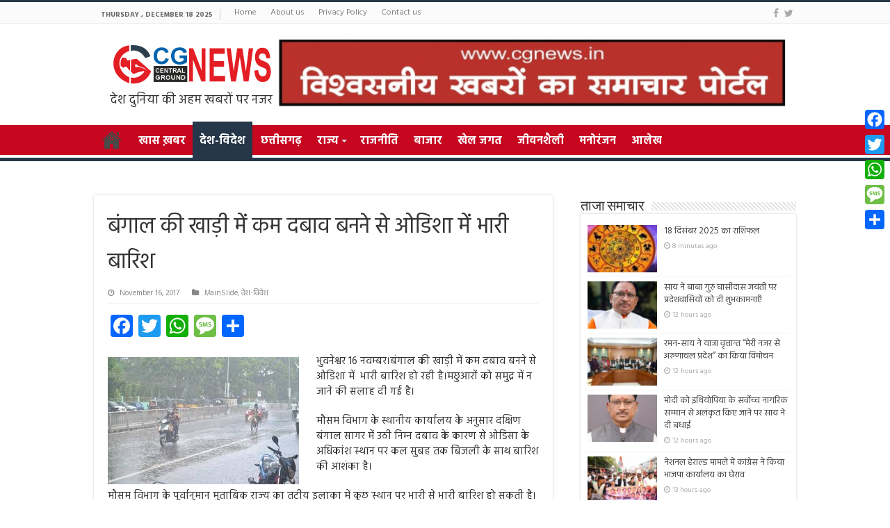

--- FILE ---
content_type: text/html; charset=UTF-8
request_url: https://cgnews.in/archives/3477
body_size: 16264
content:
<!DOCTYPE html>
<html lang="en-US" prefix="og: http://ogp.me/ns#">
<head>
<meta charset="UTF-8" />
<link rel="profile" href="http://gmpg.org/xfn/11" />
<link rel="pingback" href="https://cgnews.in/xmlrpc.php" />
<meta property="og:title" content="बंगाल की खाड़ी में कम दबाव बनने से ओडिशा में भारी बारिश - CG News | Chhattisgarh News"/>
<meta property="og:type" content="article"/>
<meta property="og:description" content="भुवनेश्वर 16 नवम्बर।बंगाल की खाड़ी में कम दबाव बनने से ओडिशा में  भारी बारिश हो रही है।मछुआरों को सम"/>
<meta property="og:url" content="https://cgnews.in/archives/3477"/>
<meta property="og:site_name" content="CG News | Chhattisgarh News"/>
<meta property="og:image" content="https://cgnews.in/wp-content/uploads/2017/11/odisha-heavy-rain.jpg" />
<meta name='robots' content='index, follow, max-image-preview:large, max-snippet:-1, max-video-preview:-1' />
	<style>img:is([sizes="auto" i], [sizes^="auto," i]) { contain-intrinsic-size: 3000px 1500px }</style>
	
	<!-- This site is optimized with the Yoast SEO Premium plugin v25.3 (Yoast SEO v25.3) - https://yoast.com/wordpress/plugins/seo/ -->
	<title>बंगाल की खाड़ी में कम दबाव बनने से ओडिशा में भारी बारिश - CG News | Chhattisgarh News</title>
	<link rel="canonical" href="https://cgnews.in/archives/3477" />
	<meta property="og:locale" content="en_US" />
	<meta property="og:type" content="article" />
	<meta property="og:title" content="बंगाल की खाड़ी में कम दबाव बनने से ओडिशा में भारी बारिश" />
	<meta property="og:description" content="भुवनेश्वर 16 नवम्बर।बंगाल की खाड़ी में कम दबाव बनने से ओडिशा में  भारी बारिश हो रही है।मछुआरों को समुद्र में न जाने की सलाह दी गई है। मौसम विभाग के स्थानीय कार्यालय के अनुसार दक्षिण बंगाल सागर में उठी निम्‍न दबाव के कारण से ओडिसा के अधिकांश स्‍थान पर कल सुबह तक बिजली के साथ &hellip;" />
	<meta property="og:url" content="https://cgnews.in/archives/3477" />
	<meta property="og:site_name" content="CG News | Chhattisgarh News" />
	<meta property="article:published_time" content="2017-11-16T14:54:47+00:00" />
	<meta property="og:image" content="https://cgnews.in/wp-content/uploads/2017/11/odisha-heavy-rain.jpg" />
	<meta property="og:image:width" content="275" />
	<meta property="og:image:height" content="183" />
	<meta property="og:image:type" content="image/jpeg" />
	<meta name="author" content="Chattisgarh News" />
	<meta name="twitter:card" content="summary_large_image" />
	<script type="application/ld+json" class="yoast-schema-graph">{"@context":"https://schema.org","@graph":[{"@type":"WebPage","@id":"https://cgnews.in/archives/3477","url":"https://cgnews.in/archives/3477","name":"बंगाल की खाड़ी में कम दबाव बनने से ओडिशा में भारी बारिश - CG News | Chhattisgarh News","isPartOf":{"@id":"https://cgnews.in/#website"},"primaryImageOfPage":{"@id":"https://cgnews.in/archives/3477#primaryimage"},"image":{"@id":"https://cgnews.in/archives/3477#primaryimage"},"thumbnailUrl":"https://cgnews.in/wp-content/uploads/2017/11/odisha-heavy-rain.jpg","datePublished":"2017-11-16T14:54:47+00:00","author":{"@id":"https://cgnews.in/#/schema/person/06abdf64434a4f4284248d7eab20df8f"},"breadcrumb":{"@id":"https://cgnews.in/archives/3477#breadcrumb"},"inLanguage":"en-US","potentialAction":[{"@type":"ReadAction","target":["https://cgnews.in/archives/3477"]}]},{"@type":"ImageObject","inLanguage":"en-US","@id":"https://cgnews.in/archives/3477#primaryimage","url":"https://cgnews.in/wp-content/uploads/2017/11/odisha-heavy-rain.jpg","contentUrl":"https://cgnews.in/wp-content/uploads/2017/11/odisha-heavy-rain.jpg","width":275,"height":183,"caption":"(फाइल फोटो)"},{"@type":"BreadcrumbList","@id":"https://cgnews.in/archives/3477#breadcrumb","itemListElement":[{"@type":"ListItem","position":1,"name":"Home","item":"https://cgnews.in/"},{"@type":"ListItem","position":2,"name":"बंगाल की खाड़ी में कम दबाव बनने से ओडिशा में भारी बारिश"}]},{"@type":"WebSite","@id":"https://cgnews.in/#website","url":"https://cgnews.in/","name":"CG News | Chhattisgarh News","description":"Hindi News Updates from Chattisgarh for India","potentialAction":[{"@type":"SearchAction","target":{"@type":"EntryPoint","urlTemplate":"https://cgnews.in/?s={search_term_string}"},"query-input":{"@type":"PropertyValueSpecification","valueRequired":true,"valueName":"search_term_string"}}],"inLanguage":"en-US"},{"@type":"Person","@id":"https://cgnews.in/#/schema/person/06abdf64434a4f4284248d7eab20df8f","name":"Chattisgarh News","image":{"@type":"ImageObject","inLanguage":"en-US","@id":"https://cgnews.in/#/schema/person/image/","url":"https://secure.gravatar.com/avatar/5c62ff4fffc9f67f73c1c2ecb31ec17f39d0ffe645de9a7908eeac2f1aba68cb?s=96&d=mm&r=g","contentUrl":"https://secure.gravatar.com/avatar/5c62ff4fffc9f67f73c1c2ecb31ec17f39d0ffe645de9a7908eeac2f1aba68cb?s=96&d=mm&r=g","caption":"Chattisgarh News"},"url":"https://cgnews.in/archives/author/cgnews"}]}</script>
	<!-- / Yoast SEO Premium plugin. -->


<link rel='dns-prefetch' href='//static.addtoany.com' />
<link rel='dns-prefetch' href='//fonts.googleapis.com' />
<link rel="alternate" type="application/rss+xml" title="CG News | Chhattisgarh News &raquo; Feed" href="https://cgnews.in/feed" />
<script type="text/javascript">
/* <![CDATA[ */
window._wpemojiSettings = {"baseUrl":"https:\/\/s.w.org\/images\/core\/emoji\/16.0.1\/72x72\/","ext":".png","svgUrl":"https:\/\/s.w.org\/images\/core\/emoji\/16.0.1\/svg\/","svgExt":".svg","source":{"concatemoji":"https:\/\/cgnews.in\/wp-includes\/js\/wp-emoji-release.min.js"}};
/*! This file is auto-generated */
!function(s,n){var o,i,e;function c(e){try{var t={supportTests:e,timestamp:(new Date).valueOf()};sessionStorage.setItem(o,JSON.stringify(t))}catch(e){}}function p(e,t,n){e.clearRect(0,0,e.canvas.width,e.canvas.height),e.fillText(t,0,0);var t=new Uint32Array(e.getImageData(0,0,e.canvas.width,e.canvas.height).data),a=(e.clearRect(0,0,e.canvas.width,e.canvas.height),e.fillText(n,0,0),new Uint32Array(e.getImageData(0,0,e.canvas.width,e.canvas.height).data));return t.every(function(e,t){return e===a[t]})}function u(e,t){e.clearRect(0,0,e.canvas.width,e.canvas.height),e.fillText(t,0,0);for(var n=e.getImageData(16,16,1,1),a=0;a<n.data.length;a++)if(0!==n.data[a])return!1;return!0}function f(e,t,n,a){switch(t){case"flag":return n(e,"\ud83c\udff3\ufe0f\u200d\u26a7\ufe0f","\ud83c\udff3\ufe0f\u200b\u26a7\ufe0f")?!1:!n(e,"\ud83c\udde8\ud83c\uddf6","\ud83c\udde8\u200b\ud83c\uddf6")&&!n(e,"\ud83c\udff4\udb40\udc67\udb40\udc62\udb40\udc65\udb40\udc6e\udb40\udc67\udb40\udc7f","\ud83c\udff4\u200b\udb40\udc67\u200b\udb40\udc62\u200b\udb40\udc65\u200b\udb40\udc6e\u200b\udb40\udc67\u200b\udb40\udc7f");case"emoji":return!a(e,"\ud83e\udedf")}return!1}function g(e,t,n,a){var r="undefined"!=typeof WorkerGlobalScope&&self instanceof WorkerGlobalScope?new OffscreenCanvas(300,150):s.createElement("canvas"),o=r.getContext("2d",{willReadFrequently:!0}),i=(o.textBaseline="top",o.font="600 32px Arial",{});return e.forEach(function(e){i[e]=t(o,e,n,a)}),i}function t(e){var t=s.createElement("script");t.src=e,t.defer=!0,s.head.appendChild(t)}"undefined"!=typeof Promise&&(o="wpEmojiSettingsSupports",i=["flag","emoji"],n.supports={everything:!0,everythingExceptFlag:!0},e=new Promise(function(e){s.addEventListener("DOMContentLoaded",e,{once:!0})}),new Promise(function(t){var n=function(){try{var e=JSON.parse(sessionStorage.getItem(o));if("object"==typeof e&&"number"==typeof e.timestamp&&(new Date).valueOf()<e.timestamp+604800&&"object"==typeof e.supportTests)return e.supportTests}catch(e){}return null}();if(!n){if("undefined"!=typeof Worker&&"undefined"!=typeof OffscreenCanvas&&"undefined"!=typeof URL&&URL.createObjectURL&&"undefined"!=typeof Blob)try{var e="postMessage("+g.toString()+"("+[JSON.stringify(i),f.toString(),p.toString(),u.toString()].join(",")+"));",a=new Blob([e],{type:"text/javascript"}),r=new Worker(URL.createObjectURL(a),{name:"wpTestEmojiSupports"});return void(r.onmessage=function(e){c(n=e.data),r.terminate(),t(n)})}catch(e){}c(n=g(i,f,p,u))}t(n)}).then(function(e){for(var t in e)n.supports[t]=e[t],n.supports.everything=n.supports.everything&&n.supports[t],"flag"!==t&&(n.supports.everythingExceptFlag=n.supports.everythingExceptFlag&&n.supports[t]);n.supports.everythingExceptFlag=n.supports.everythingExceptFlag&&!n.supports.flag,n.DOMReady=!1,n.readyCallback=function(){n.DOMReady=!0}}).then(function(){return e}).then(function(){var e;n.supports.everything||(n.readyCallback(),(e=n.source||{}).concatemoji?t(e.concatemoji):e.wpemoji&&e.twemoji&&(t(e.twemoji),t(e.wpemoji)))}))}((window,document),window._wpemojiSettings);
/* ]]> */
</script>
<style id='wp-emoji-styles-inline-css' type='text/css'>

	img.wp-smiley, img.emoji {
		display: inline !important;
		border: none !important;
		box-shadow: none !important;
		height: 1em !important;
		width: 1em !important;
		margin: 0 0.07em !important;
		vertical-align: -0.1em !important;
		background: none !important;
		padding: 0 !important;
	}
</style>
<link rel='stylesheet' id='wp-block-library-css' href='https://cgnews.in/wp-includes/css/dist/block-library/style.min.css' type='text/css' media='all' />
<style id='classic-theme-styles-inline-css' type='text/css'>
/*! This file is auto-generated */
.wp-block-button__link{color:#fff;background-color:#32373c;border-radius:9999px;box-shadow:none;text-decoration:none;padding:calc(.667em + 2px) calc(1.333em + 2px);font-size:1.125em}.wp-block-file__button{background:#32373c;color:#fff;text-decoration:none}
</style>
<style id='global-styles-inline-css' type='text/css'>
:root{--wp--preset--aspect-ratio--square: 1;--wp--preset--aspect-ratio--4-3: 4/3;--wp--preset--aspect-ratio--3-4: 3/4;--wp--preset--aspect-ratio--3-2: 3/2;--wp--preset--aspect-ratio--2-3: 2/3;--wp--preset--aspect-ratio--16-9: 16/9;--wp--preset--aspect-ratio--9-16: 9/16;--wp--preset--color--black: #000000;--wp--preset--color--cyan-bluish-gray: #abb8c3;--wp--preset--color--white: #ffffff;--wp--preset--color--pale-pink: #f78da7;--wp--preset--color--vivid-red: #cf2e2e;--wp--preset--color--luminous-vivid-orange: #ff6900;--wp--preset--color--luminous-vivid-amber: #fcb900;--wp--preset--color--light-green-cyan: #7bdcb5;--wp--preset--color--vivid-green-cyan: #00d084;--wp--preset--color--pale-cyan-blue: #8ed1fc;--wp--preset--color--vivid-cyan-blue: #0693e3;--wp--preset--color--vivid-purple: #9b51e0;--wp--preset--gradient--vivid-cyan-blue-to-vivid-purple: linear-gradient(135deg,rgba(6,147,227,1) 0%,rgb(155,81,224) 100%);--wp--preset--gradient--light-green-cyan-to-vivid-green-cyan: linear-gradient(135deg,rgb(122,220,180) 0%,rgb(0,208,130) 100%);--wp--preset--gradient--luminous-vivid-amber-to-luminous-vivid-orange: linear-gradient(135deg,rgba(252,185,0,1) 0%,rgba(255,105,0,1) 100%);--wp--preset--gradient--luminous-vivid-orange-to-vivid-red: linear-gradient(135deg,rgba(255,105,0,1) 0%,rgb(207,46,46) 100%);--wp--preset--gradient--very-light-gray-to-cyan-bluish-gray: linear-gradient(135deg,rgb(238,238,238) 0%,rgb(169,184,195) 100%);--wp--preset--gradient--cool-to-warm-spectrum: linear-gradient(135deg,rgb(74,234,220) 0%,rgb(151,120,209) 20%,rgb(207,42,186) 40%,rgb(238,44,130) 60%,rgb(251,105,98) 80%,rgb(254,248,76) 100%);--wp--preset--gradient--blush-light-purple: linear-gradient(135deg,rgb(255,206,236) 0%,rgb(152,150,240) 100%);--wp--preset--gradient--blush-bordeaux: linear-gradient(135deg,rgb(254,205,165) 0%,rgb(254,45,45) 50%,rgb(107,0,62) 100%);--wp--preset--gradient--luminous-dusk: linear-gradient(135deg,rgb(255,203,112) 0%,rgb(199,81,192) 50%,rgb(65,88,208) 100%);--wp--preset--gradient--pale-ocean: linear-gradient(135deg,rgb(255,245,203) 0%,rgb(182,227,212) 50%,rgb(51,167,181) 100%);--wp--preset--gradient--electric-grass: linear-gradient(135deg,rgb(202,248,128) 0%,rgb(113,206,126) 100%);--wp--preset--gradient--midnight: linear-gradient(135deg,rgb(2,3,129) 0%,rgb(40,116,252) 100%);--wp--preset--font-size--small: 13px;--wp--preset--font-size--medium: 20px;--wp--preset--font-size--large: 36px;--wp--preset--font-size--x-large: 42px;--wp--preset--spacing--20: 0.44rem;--wp--preset--spacing--30: 0.67rem;--wp--preset--spacing--40: 1rem;--wp--preset--spacing--50: 1.5rem;--wp--preset--spacing--60: 2.25rem;--wp--preset--spacing--70: 3.38rem;--wp--preset--spacing--80: 5.06rem;--wp--preset--shadow--natural: 6px 6px 9px rgba(0, 0, 0, 0.2);--wp--preset--shadow--deep: 12px 12px 50px rgba(0, 0, 0, 0.4);--wp--preset--shadow--sharp: 6px 6px 0px rgba(0, 0, 0, 0.2);--wp--preset--shadow--outlined: 6px 6px 0px -3px rgba(255, 255, 255, 1), 6px 6px rgba(0, 0, 0, 1);--wp--preset--shadow--crisp: 6px 6px 0px rgba(0, 0, 0, 1);}:where(.is-layout-flex){gap: 0.5em;}:where(.is-layout-grid){gap: 0.5em;}body .is-layout-flex{display: flex;}.is-layout-flex{flex-wrap: wrap;align-items: center;}.is-layout-flex > :is(*, div){margin: 0;}body .is-layout-grid{display: grid;}.is-layout-grid > :is(*, div){margin: 0;}:where(.wp-block-columns.is-layout-flex){gap: 2em;}:where(.wp-block-columns.is-layout-grid){gap: 2em;}:where(.wp-block-post-template.is-layout-flex){gap: 1.25em;}:where(.wp-block-post-template.is-layout-grid){gap: 1.25em;}.has-black-color{color: var(--wp--preset--color--black) !important;}.has-cyan-bluish-gray-color{color: var(--wp--preset--color--cyan-bluish-gray) !important;}.has-white-color{color: var(--wp--preset--color--white) !important;}.has-pale-pink-color{color: var(--wp--preset--color--pale-pink) !important;}.has-vivid-red-color{color: var(--wp--preset--color--vivid-red) !important;}.has-luminous-vivid-orange-color{color: var(--wp--preset--color--luminous-vivid-orange) !important;}.has-luminous-vivid-amber-color{color: var(--wp--preset--color--luminous-vivid-amber) !important;}.has-light-green-cyan-color{color: var(--wp--preset--color--light-green-cyan) !important;}.has-vivid-green-cyan-color{color: var(--wp--preset--color--vivid-green-cyan) !important;}.has-pale-cyan-blue-color{color: var(--wp--preset--color--pale-cyan-blue) !important;}.has-vivid-cyan-blue-color{color: var(--wp--preset--color--vivid-cyan-blue) !important;}.has-vivid-purple-color{color: var(--wp--preset--color--vivid-purple) !important;}.has-black-background-color{background-color: var(--wp--preset--color--black) !important;}.has-cyan-bluish-gray-background-color{background-color: var(--wp--preset--color--cyan-bluish-gray) !important;}.has-white-background-color{background-color: var(--wp--preset--color--white) !important;}.has-pale-pink-background-color{background-color: var(--wp--preset--color--pale-pink) !important;}.has-vivid-red-background-color{background-color: var(--wp--preset--color--vivid-red) !important;}.has-luminous-vivid-orange-background-color{background-color: var(--wp--preset--color--luminous-vivid-orange) !important;}.has-luminous-vivid-amber-background-color{background-color: var(--wp--preset--color--luminous-vivid-amber) !important;}.has-light-green-cyan-background-color{background-color: var(--wp--preset--color--light-green-cyan) !important;}.has-vivid-green-cyan-background-color{background-color: var(--wp--preset--color--vivid-green-cyan) !important;}.has-pale-cyan-blue-background-color{background-color: var(--wp--preset--color--pale-cyan-blue) !important;}.has-vivid-cyan-blue-background-color{background-color: var(--wp--preset--color--vivid-cyan-blue) !important;}.has-vivid-purple-background-color{background-color: var(--wp--preset--color--vivid-purple) !important;}.has-black-border-color{border-color: var(--wp--preset--color--black) !important;}.has-cyan-bluish-gray-border-color{border-color: var(--wp--preset--color--cyan-bluish-gray) !important;}.has-white-border-color{border-color: var(--wp--preset--color--white) !important;}.has-pale-pink-border-color{border-color: var(--wp--preset--color--pale-pink) !important;}.has-vivid-red-border-color{border-color: var(--wp--preset--color--vivid-red) !important;}.has-luminous-vivid-orange-border-color{border-color: var(--wp--preset--color--luminous-vivid-orange) !important;}.has-luminous-vivid-amber-border-color{border-color: var(--wp--preset--color--luminous-vivid-amber) !important;}.has-light-green-cyan-border-color{border-color: var(--wp--preset--color--light-green-cyan) !important;}.has-vivid-green-cyan-border-color{border-color: var(--wp--preset--color--vivid-green-cyan) !important;}.has-pale-cyan-blue-border-color{border-color: var(--wp--preset--color--pale-cyan-blue) !important;}.has-vivid-cyan-blue-border-color{border-color: var(--wp--preset--color--vivid-cyan-blue) !important;}.has-vivid-purple-border-color{border-color: var(--wp--preset--color--vivid-purple) !important;}.has-vivid-cyan-blue-to-vivid-purple-gradient-background{background: var(--wp--preset--gradient--vivid-cyan-blue-to-vivid-purple) !important;}.has-light-green-cyan-to-vivid-green-cyan-gradient-background{background: var(--wp--preset--gradient--light-green-cyan-to-vivid-green-cyan) !important;}.has-luminous-vivid-amber-to-luminous-vivid-orange-gradient-background{background: var(--wp--preset--gradient--luminous-vivid-amber-to-luminous-vivid-orange) !important;}.has-luminous-vivid-orange-to-vivid-red-gradient-background{background: var(--wp--preset--gradient--luminous-vivid-orange-to-vivid-red) !important;}.has-very-light-gray-to-cyan-bluish-gray-gradient-background{background: var(--wp--preset--gradient--very-light-gray-to-cyan-bluish-gray) !important;}.has-cool-to-warm-spectrum-gradient-background{background: var(--wp--preset--gradient--cool-to-warm-spectrum) !important;}.has-blush-light-purple-gradient-background{background: var(--wp--preset--gradient--blush-light-purple) !important;}.has-blush-bordeaux-gradient-background{background: var(--wp--preset--gradient--blush-bordeaux) !important;}.has-luminous-dusk-gradient-background{background: var(--wp--preset--gradient--luminous-dusk) !important;}.has-pale-ocean-gradient-background{background: var(--wp--preset--gradient--pale-ocean) !important;}.has-electric-grass-gradient-background{background: var(--wp--preset--gradient--electric-grass) !important;}.has-midnight-gradient-background{background: var(--wp--preset--gradient--midnight) !important;}.has-small-font-size{font-size: var(--wp--preset--font-size--small) !important;}.has-medium-font-size{font-size: var(--wp--preset--font-size--medium) !important;}.has-large-font-size{font-size: var(--wp--preset--font-size--large) !important;}.has-x-large-font-size{font-size: var(--wp--preset--font-size--x-large) !important;}
:where(.wp-block-post-template.is-layout-flex){gap: 1.25em;}:where(.wp-block-post-template.is-layout-grid){gap: 1.25em;}
:where(.wp-block-columns.is-layout-flex){gap: 2em;}:where(.wp-block-columns.is-layout-grid){gap: 2em;}
:root :where(.wp-block-pullquote){font-size: 1.5em;line-height: 1.6;}
</style>
<link rel='stylesheet' id='cptch_stylesheet-css' href='https://cgnews.in/wp-content/plugins/captcha/css/front_end_style.css' type='text/css' media='all' />
<link rel='stylesheet' id='dashicons-css' href='https://cgnews.in/wp-includes/css/dashicons.min.css' type='text/css' media='all' />
<link rel='stylesheet' id='cptch_desktop_style-css' href='https://cgnews.in/wp-content/plugins/captcha/css/desktop_style.css' type='text/css' media='all' />
<link rel='stylesheet' id='tie-style-css' href='https://cgnews.in/wp-content/themes/sahifa/style.css' type='text/css' media='all' />
<link rel='stylesheet' id='tie-ilightbox-skin-css' href='https://cgnews.in/wp-content/themes/sahifa/css/ilightbox/dark-skin/skin.css' type='text/css' media='all' />
<link rel='stylesheet' id='Droid+Sans-css' href='https://fonts.googleapis.com/css?family=Droid+Sans%3Aregular%2C700' type='text/css' media='all' />
<link rel='stylesheet' id='addtoany-css' href='https://cgnews.in/wp-content/plugins/add-to-any/addtoany.min.css' type='text/css' media='all' />
<style id='addtoany-inline-css' type='text/css'>
@media screen and (max-width:980px){
.a2a_floating_style.a2a_vertical_style{display:none;}
}
</style>
<script type="text/javascript" id="addtoany-core-js-before">
/* <![CDATA[ */
window.a2a_config=window.a2a_config||{};a2a_config.callbacks=[];a2a_config.overlays=[];a2a_config.templates={};
/* ]]> */
</script>
<script type="text/javascript" defer src="https://static.addtoany.com/menu/page.js" id="addtoany-core-js"></script>
<script type="text/javascript" src="https://cgnews.in/wp-includes/js/jquery/jquery.min.js" id="jquery-core-js"></script>
<script type="text/javascript" src="https://cgnews.in/wp-includes/js/jquery/jquery-migrate.min.js" id="jquery-migrate-js"></script>
<script type="text/javascript" defer src="https://cgnews.in/wp-content/plugins/add-to-any/addtoany.min.js" id="addtoany-jquery-js"></script>
<link rel="https://api.w.org/" href="https://cgnews.in/wp-json/" /><link rel="alternate" title="JSON" type="application/json" href="https://cgnews.in/wp-json/wp/v2/posts/3477" /><link rel="EditURI" type="application/rsd+xml" title="RSD" href="https://cgnews.in/xmlrpc.php?rsd" />
<meta name="generator" content="WordPress 6.8.2" />
<link rel='shortlink' href='https://cgnews.in/?p=3477' />
<link rel="alternate" title="oEmbed (JSON)" type="application/json+oembed" href="https://cgnews.in/wp-json/oembed/1.0/embed?url=https%3A%2F%2Fcgnews.in%2Farchives%2F3477" />
<link rel="alternate" title="oEmbed (XML)" type="text/xml+oembed" href="https://cgnews.in/wp-json/oembed/1.0/embed?url=https%3A%2F%2Fcgnews.in%2Farchives%2F3477&#038;format=xml" />
<link rel="shortcut icon" href="https://cgnews.in/wp-content/uploads/2025/06/cropped-fav.png" title="Favicon" />	
<!--[if IE]>
<script type="text/javascript">jQuery(document).ready(function (){ jQuery(".menu-item").has("ul").children("a").attr("aria-haspopup", "true");});</script>
<![endif]-->	
<!--[if lt IE 9]>
<script src="https://cgnews.in/wp-content/themes/sahifa/js/html5.js"></script>
<script src="https://cgnews.in/wp-content/themes/sahifa/js/selectivizr-min.js"></script>
<![endif]-->
<!--[if IE 9]>
<link rel="stylesheet" type="text/css" media="all" href="https://cgnews.in/wp-content/themes/sahifa/css/ie9.css" />
<![endif]-->
<!--[if IE 8]>
<link rel="stylesheet" type="text/css" media="all" href="https://cgnews.in/wp-content/themes/sahifa/css/ie8.css" />
<![endif]-->
<!--[if IE 7]>
<link rel="stylesheet" type="text/css" media="all" href="https://cgnews.in/wp-content/themes/sahifa/css/ie7.css" />
<![endif]-->


<meta name="viewport" content="width=device-width, initial-scale=1.0" />

<!-- Google tag (gtag.js) -->
<script async src="https://www.googletagmanager.com/gtag/js?id=G-DY6PF8P9Z9"></script>
<script>
  window.dataLayer = window.dataLayer || [];
  function gtag(){dataLayer.push(arguments);}
  gtag('js', new Date());

  gtag('config', 'G-DY6PF8P9Z9');
</script>


<link rel="preconnect" href="https://fonts.googleapis.com">
<link rel="preconnect" href="https://fonts.gstatic.com" crossorigin>
<link href="https://fonts.googleapis.com/css2?family=Hind:wght@300;400;500;600;700&display=swap" rel="stylesheet">



<style type="text/css" media="screen"> 

#main-nav, #main-nav ul li a{
	color :#ffffff;
	font-size : 16px;
	font-weight: bold;
}

body.single .entry, body.page .entry{
	font-size : 15px;
}

::-webkit-scrollbar {
	width: 8px;
	height:8px;
}

#main-nav,
.cat-box-content,
#sidebar .widget-container,
.post-listing,
#commentform {
	border-bottom-color: #253748;
}
	
.search-block .search-button,
#topcontrol,
#main-nav ul li.current-menu-item a,
#main-nav ul li.current-menu-item a:hover,
#main-nav ul li.current_page_parent a,
#main-nav ul li.current_page_parent a:hover,
#main-nav ul li.current-menu-parent a,
#main-nav ul li.current-menu-parent a:hover,
#main-nav ul li.current-page-ancestor a,
#main-nav ul li.current-page-ancestor a:hover,
.pagination span.current,
.share-post span.share-text,
.flex-control-paging li a.flex-active,
.ei-slider-thumbs li.ei-slider-element,
.review-percentage .review-item span span,
.review-final-score,
.button,
a.button,
a.more-link,
#main-content input[type="submit"],
.form-submit #submit,
#login-form .login-button,
.widget-feedburner .feedburner-subscribe,
input[type="submit"],
#buddypress button,
#buddypress a.button,
#buddypress input[type=submit],
#buddypress input[type=reset],
#buddypress ul.button-nav li a,
#buddypress div.generic-button a,
#buddypress .comment-reply-link,
#buddypress div.item-list-tabs ul li a span,
#buddypress div.item-list-tabs ul li.selected a,
#buddypress div.item-list-tabs ul li.current a,
#buddypress #members-directory-form div.item-list-tabs ul li.selected span,
#members-list-options a.selected,
#groups-list-options a.selected,
body.dark-skin #buddypress div.item-list-tabs ul li a span,
body.dark-skin #buddypress div.item-list-tabs ul li.selected a,
body.dark-skin #buddypress div.item-list-tabs ul li.current a,
body.dark-skin #members-list-options a.selected,
body.dark-skin #groups-list-options a.selected,
.search-block-large .search-button,
#featured-posts .flex-next:hover,
#featured-posts .flex-prev:hover,
a.tie-cart span.shooping-count,
.woocommerce span.onsale,
.woocommerce-page span.onsale ,
.woocommerce .widget_price_filter .ui-slider .ui-slider-handle,
.woocommerce-page .widget_price_filter .ui-slider .ui-slider-handle,
#check-also-close,
a.post-slideshow-next,
a.post-slideshow-prev,
.widget_price_filter .ui-slider .ui-slider-handle,
.quantity .minus:hover,
.quantity .plus:hover,
.mejs-container .mejs-controls .mejs-time-rail .mejs-time-current,
#reading-position-indicator  {
	background-color:#253748;
}

::-webkit-scrollbar-thumb{
	background-color:#253748 !important;
}
	
#theme-footer,
#theme-header,
.top-nav ul li.current-menu-item:before,
#main-nav .menu-sub-content ,
#main-nav ul ul,
#check-also-box { 
	border-top-color: #253748;
}
	
.search-block:after {
	border-right-color:#253748;
}

body.rtl .search-block:after {
	border-left-color:#253748;
}

#main-nav ul > li.menu-item-has-children:hover > a:after,
#main-nav ul > li.mega-menu:hover > a:after {
	border-color:transparent transparent #253748;
}
	
.widget.timeline-posts li a:hover,
.widget.timeline-posts li a:hover span.tie-date {
	color: #253748;
}

.widget.timeline-posts li a:hover span.tie-date:before {
	background: #253748;
	border-color: #253748;
}

#order_review,
#order_review_heading {
	border-color: #253748;
}

	
.background-cover{ 
	background-color:#253748 !important;
	background-image : url('') !important;
	filter: progid:DXImageTransform.Microsoft.AlphaImageLoader(src='',sizingMethod='scale') !important;
	-ms-filter: "progid:DXImageTransform.Microsoft.AlphaImageLoader(src='',sizingMethod='scale')" !important;
}
	
#main-nav ul li a:hover, #main-nav ul li:hover > a, #main-nav ul :hover > a , #main-nav  ul ul li:hover > a, #main-nav  ul ul :hover > a {
	color: #f5e211;
}
		
#main-nav ul li a, #main-nav ul ul a, #main-nav ul.sub-menu a, #main-nav ul li.current_page_parent ul a, #main-nav ul li.current-menu-item ul a, #main-nav ul li.current-menu-parent ul a, #main-nav ul li.current-page-ancestor ul a {
	color: #ffffff;
}
		
#main-nav ul li.current-menu-item a, #main-nav ul li.current_page_parent a {
	color: #ffffff;
}
		
#theme-footer {
	background-color:#253748 !important; 
				}

#main-nav {
	background: #c70620;	
	box-shadow: inset -1px -5px 0px -1px #ffffff;	
}

#main-nav ul li {
	border-color: #c70620;
}

#main-nav ul ul li, #main-nav ul ul li:first-child {
	border-top-color: #c70620;
}

#main-nav ul li .mega-menu-block ul.sub-menu {
	border-bottom-color: #c70620;
}

#main-nav ul li a {
	border-left-color: #c70620;
}

#main-nav ul ul li, #main-nav ul ul li:first-child {
	border-bottom-color: #c70620;
}

</style> 

<link rel="icon" href="https://cgnews.in/wp-content/uploads/2025/06/cropped-fav-32x32.png" sizes="32x32" />
<link rel="icon" href="https://cgnews.in/wp-content/uploads/2025/06/cropped-fav-192x192.png" sizes="192x192" />
<link rel="apple-touch-icon" href="https://cgnews.in/wp-content/uploads/2025/06/cropped-fav-180x180.png" />
<meta name="msapplication-TileImage" content="https://cgnews.in/wp-content/uploads/2025/06/cropped-fav-270x270.png" />
		<style type="text/css" id="wp-custom-css">
			@media (min-width:800px){
.header-content {
    display: flex;
}
}

@media (max-width:800px){
	.logo img {
    max-width: 50%;
}
	   .top-nav{
        display: block;
        height: 55px;
}
	.top-nav ul li.current-menu-item:before {
    content: " ";
		display: none;}
}
#slide-out-open {
    top: 90px;
  
}
/*  a {
     text-decoration: none!important; 
}
h3 a, h2 a {
  color: #000!important;
     text-decoration: none!important; 
}
.featured-title h2 a {
  color: #fff!important;
     text-decoration: none!important; 
}
.breaking-news ul a {
   color: #000!important;
}
#theme-footer a {
    color: #ccc!important;
}
.social-icons a {
    margin: 2px;
	color: #fff !important;}
#main-nav ul li a:hover, #main-nav ul li:hover > a, #main-nav ul :hover > a, #main-nav ul ul li:hover > a, #main-nav ul ul :hover > a {
    color: #f5e211!important;
}
#main-nav ul li:hover > a, #main-nav ul:hover > a {
    color: #FFF!important;
}
@media (min-width: 1200px) {
   .related-item .h3, h3 {
        font-size: 1rem!important;
    }
} */


body {
    font-family: "Hind", sans-serif;
    font-size: 13px;
}
.post-title {
    font-family: "Hind", sans-serif;
    margin-bottom: 10px;
    font-size: 32px;
}

body.single .entry, body.page .entry {
    font-size: 15px;
}
.logo img {
    max-width: 250px;
}
.logo::after {
  content: 'देश दुनिया की अहम खबरों पर नजर';
  display: block;
	text-align:center;
	font-size: 1.38em;
}


@media (max-width:800px){
.logo img {
    max-width: 150px;
}
	.logo::after {
/* 	text-align:right; */
	font-size: .8em;
/* 		        padding-right: 8px; */
}


}		</style>
		</head>
<body id="top" class="wp-singular post-template-default single single-post postid-3477 single-format-standard wp-theme-sahifa">

<div class="wrapper-outer">

	<div class="background-cover"></div>

	<aside id="slide-out">
	
		
			<div class="social-icons">
		<a class="ttip-none" title="Facebook" href="https://www.facebook.com/cgnewshindi/" target="_blank"><i class="fa fa-facebook"></i></a><a class="ttip-none" title="Twitter" href="https://twitter.com/cgnewsraipur" target="_blank"><i class="fa fa-twitter"></i></a>		
			</div>

		
		<div id="mobile-menu"  class="mobile-hide-icons"></div>
	</aside><!-- #slide-out /-->

		<div id="wrapper" class="wide-layout">
		<div class="inner-wrapper">

		<header id="theme-header" class="theme-header">
						<div id="top-nav" class="top-nav">
				<div class="container">

							<span class="today-date">Thursday , December 18 2025</span>					
				<div class="top-menu"><ul id="menu-top-menu" class="menu"><li id="menu-item-8050" class="menu-item menu-item-type-post_type menu-item-object-page menu-item-home menu-item-8050"><a href="https://cgnews.in/">Home</a></li>
<li id="menu-item-8051" class="menu-item menu-item-type-post_type menu-item-object-page menu-item-8051"><a href="https://cgnews.in/about-us">About us</a></li>
<li id="menu-item-8054" class="menu-item menu-item-type-post_type menu-item-object-page menu-item-8054"><a href="https://cgnews.in/privacy-policy">Privacy Policy</a></li>
<li id="menu-item-8052" class="menu-item menu-item-type-post_type menu-item-object-page menu-item-8052"><a href="https://cgnews.in/contact-us">Contact us</a></li>
</ul></div>
			<div class="social-icons">
		<a class="ttip-none" title="Facebook" href="https://www.facebook.com/cgnewshindi/" target="_blank"><i class="fa fa-facebook"></i></a><a class="ttip-none" title="Twitter" href="https://twitter.com/cgnewsraipur" target="_blank"><i class="fa fa-twitter"></i></a>		
			</div>

		
	
				</div><!-- .container /-->
			</div><!-- .top-menu /-->
			
		<div class="header-content">
		
					<a id="slide-out-open" class="slide-out-open" href="#"><span></span></a>
				
			<div class="logo" style=" margin-top:1px; margin-bottom:1px;">
			<h2>								<a title="CG News | Chhattisgarh News" href="https://cgnews.in/">
					<img src="https://cgnews.in/wp-content/uploads/2025/10/Logo_final.gif" alt="CG News | Chhattisgarh News"  /><strong>CG News | Chhattisgarh News Hindi News Updates from Chattisgarh for India</strong>
				</a>
			</h2>			</div><!-- .logo /-->
			<div class="e3lan e3lan-top">			
			<a href="#" title="" >
				<img src="https://cgnews.in/wp-content/uploads/2024/10/gifmaker_me-3.gif" alt="" />
			</a>
				</div>			<div class="clear"></div>
			
		</div>	
													<nav id="main-nav">
				<div class="container">
				
				
					<div class="main-menu"><ul id="menu-main-menu" class="menu"><li id="menu-item-527" class="menu-item menu-item-type-post_type menu-item-object-page menu-item-home menu-item-527"><a href="https://cgnews.in/">Home</a></li>
<li id="menu-item-401" class="menu-item menu-item-type-taxonomy menu-item-object-category menu-item-401"><a href="https://cgnews.in/archives/category/%e0%a4%96%e0%a4%be%e0%a4%b8-%e0%a5%99%e0%a4%ac%e0%a4%b0">खास ख़बर</a></li>
<li id="menu-item-404" class="menu-item menu-item-type-taxonomy menu-item-object-category current-post-ancestor current-menu-parent current-post-parent menu-item-404"><a href="https://cgnews.in/archives/category/%e0%a4%a6%e0%a5%87%e0%a4%b6-%e0%a4%b5%e0%a4%bf%e0%a4%a6%e0%a5%87%e0%a4%b6">देश-विदेश</a></li>
<li id="menu-item-403" class="menu-item menu-item-type-taxonomy menu-item-object-category menu-item-403"><a href="https://cgnews.in/archives/category/state-news/%e0%a4%9b%e0%a4%a4%e0%a5%8d%e0%a4%a4%e0%a5%80%e0%a4%b8%e0%a4%97%e0%a4%a2%e0%a4%bc">छत्तीसगढ़</a></li>
<li id="menu-item-140992" class="menu-item menu-item-type-taxonomy menu-item-object-category menu-item-has-children menu-item-140992"><a href="https://cgnews.in/archives/category/state-news">राज्य</a>
<ul class="sub-menu menu-sub-content">
	<li id="menu-item-140994" class="menu-item menu-item-type-taxonomy menu-item-object-category menu-item-140994"><a href="https://cgnews.in/archives/category/state-news/%e0%a4%9b%e0%a4%a4%e0%a5%8d%e0%a4%a4%e0%a5%80%e0%a4%b8%e0%a4%97%e0%a4%a2%e0%a4%bc">छत्तीसगढ़</a></li>
	<li id="menu-item-140993" class="menu-item menu-item-type-taxonomy menu-item-object-category menu-item-140993"><a href="https://cgnews.in/archives/category/state-news/up-news">उत्तर प्रदेश</a></li>
</ul>
</li>
<li id="menu-item-407" class="menu-item menu-item-type-taxonomy menu-item-object-category menu-item-407"><a href="https://cgnews.in/archives/category/%e0%a4%b0%e0%a4%be%e0%a4%9c%e0%a4%a8%e0%a5%80%e0%a4%a4%e0%a4%bf">राजनीति</a></li>
<li id="menu-item-405" class="menu-item menu-item-type-taxonomy menu-item-object-category menu-item-405"><a href="https://cgnews.in/archives/category/%e0%a4%ac%e0%a4%be%e0%a4%9c%e0%a4%be%e0%a4%b0">बाजार</a></li>
<li id="menu-item-402" class="menu-item menu-item-type-taxonomy menu-item-object-category menu-item-402"><a href="https://cgnews.in/archives/category/%e0%a4%96%e0%a5%87%e0%a4%b2-%e0%a4%9c%e0%a4%97%e0%a4%a4">खेल जगत</a></li>
<li id="menu-item-408" class="menu-item menu-item-type-taxonomy menu-item-object-category menu-item-408"><a href="https://cgnews.in/archives/category/%e0%a4%b8%e0%a5%8d%e0%a4%b5%e0%a4%be%e0%a4%b8%e0%a5%8d%e0%a4%a5%e0%a5%8d%e0%a4%af-%e0%a4%9c%e0%a5%80%e0%a4%b5%e0%a4%a8%e0%a4%b6%e0%a5%88%e0%a4%b2%e0%a5%80">जीवनशैली</a></li>
<li id="menu-item-406" class="menu-item menu-item-type-taxonomy menu-item-object-category menu-item-406"><a href="https://cgnews.in/archives/category/%e0%a4%ae%e0%a4%a8%e0%a5%8b%e0%a4%b0%e0%a4%82%e0%a4%9c%e0%a4%a8">मनोरंजन</a></li>
<li id="menu-item-400" class="menu-item menu-item-type-taxonomy menu-item-object-category menu-item-400"><a href="https://cgnews.in/archives/category/%e0%a4%86%e0%a4%b2%e0%a5%87%e0%a4%96">आलेख</a></li>
</ul></div>					
					
				</div>
			</nav><!-- .main-nav /-->
					</header><!-- #header /-->
	
		
	
	
	<div id="main-content" class="container">
			
		
	
	
		
	<div class="content">
	
				
		
					
				
						
		<article class="post-listing post-3477 post type-post status-publish format-standard has-post-thumbnail hentry category-mainslide category-3" id="the-post">
			
			<div class="post-inner">
			
							<h1 class="name post-title entry-title" itemprop="itemReviewed" itemscope itemtype="http://schema.org/Thing"><span itemprop="name">बंगाल की खाड़ी में कम दबाव बनने से ओडिशा में भारी बारिश</span></h1>

						
<p class="post-meta">
	
		
	<span class="tie-date"><i class="fa fa-clock-o"></i>November 16, 2017</span>	
	<span class="post-cats"><i class="fa fa-folder"></i><a href="https://cgnews.in/archives/category/mainslide" rel="category tag">MainSlide</a>, <a href="https://cgnews.in/archives/category/%e0%a4%a6%e0%a5%87%e0%a4%b6-%e0%a4%b5%e0%a4%bf%e0%a4%a6%e0%a5%87%e0%a4%b6" rel="category tag">देश-विदेश</a></span>
	
</p>
<div class="clear"></div>
			
				<div class="entry">
					
					
					<div class="addtoany_share_save_container addtoany_content addtoany_content_top"><div class="a2a_kit a2a_kit_size_32 addtoany_list" data-a2a-url="https://cgnews.in/archives/3477" data-a2a-title="बंगाल की खाड़ी में कम दबाव बनने से ओडिशा में भारी बारिश"><a class="a2a_button_facebook" href="https://www.addtoany.com/add_to/facebook?linkurl=https%3A%2F%2Fcgnews.in%2Farchives%2F3477&amp;linkname=%E0%A4%AC%E0%A4%82%E0%A4%97%E0%A4%BE%E0%A4%B2%20%E0%A4%95%E0%A5%80%20%E0%A4%96%E0%A4%BE%E0%A4%A1%E0%A4%BC%E0%A5%80%20%E0%A4%AE%E0%A5%87%E0%A4%82%20%E0%A4%95%E0%A4%AE%20%E0%A4%A6%E0%A4%AC%E0%A4%BE%E0%A4%B5%20%E0%A4%AC%E0%A4%A8%E0%A4%A8%E0%A5%87%20%E0%A4%B8%E0%A5%87%20%E0%A4%93%E0%A4%A1%E0%A4%BF%E0%A4%B6%E0%A4%BE%20%E0%A4%AE%E0%A5%87%E0%A4%82%20%E0%A4%AD%E0%A4%BE%E0%A4%B0%E0%A5%80%20%E0%A4%AC%E0%A4%BE%E0%A4%B0%E0%A4%BF%E0%A4%B6" title="Facebook" rel="nofollow noopener" target="_blank"></a><a class="a2a_button_twitter" href="https://www.addtoany.com/add_to/twitter?linkurl=https%3A%2F%2Fcgnews.in%2Farchives%2F3477&amp;linkname=%E0%A4%AC%E0%A4%82%E0%A4%97%E0%A4%BE%E0%A4%B2%20%E0%A4%95%E0%A5%80%20%E0%A4%96%E0%A4%BE%E0%A4%A1%E0%A4%BC%E0%A5%80%20%E0%A4%AE%E0%A5%87%E0%A4%82%20%E0%A4%95%E0%A4%AE%20%E0%A4%A6%E0%A4%AC%E0%A4%BE%E0%A4%B5%20%E0%A4%AC%E0%A4%A8%E0%A4%A8%E0%A5%87%20%E0%A4%B8%E0%A5%87%20%E0%A4%93%E0%A4%A1%E0%A4%BF%E0%A4%B6%E0%A4%BE%20%E0%A4%AE%E0%A5%87%E0%A4%82%20%E0%A4%AD%E0%A4%BE%E0%A4%B0%E0%A5%80%20%E0%A4%AC%E0%A4%BE%E0%A4%B0%E0%A4%BF%E0%A4%B6" title="Twitter" rel="nofollow noopener" target="_blank"></a><a class="a2a_button_whatsapp" href="https://www.addtoany.com/add_to/whatsapp?linkurl=https%3A%2F%2Fcgnews.in%2Farchives%2F3477&amp;linkname=%E0%A4%AC%E0%A4%82%E0%A4%97%E0%A4%BE%E0%A4%B2%20%E0%A4%95%E0%A5%80%20%E0%A4%96%E0%A4%BE%E0%A4%A1%E0%A4%BC%E0%A5%80%20%E0%A4%AE%E0%A5%87%E0%A4%82%20%E0%A4%95%E0%A4%AE%20%E0%A4%A6%E0%A4%AC%E0%A4%BE%E0%A4%B5%20%E0%A4%AC%E0%A4%A8%E0%A4%A8%E0%A5%87%20%E0%A4%B8%E0%A5%87%20%E0%A4%93%E0%A4%A1%E0%A4%BF%E0%A4%B6%E0%A4%BE%20%E0%A4%AE%E0%A5%87%E0%A4%82%20%E0%A4%AD%E0%A4%BE%E0%A4%B0%E0%A5%80%20%E0%A4%AC%E0%A4%BE%E0%A4%B0%E0%A4%BF%E0%A4%B6" title="WhatsApp" rel="nofollow noopener" target="_blank"></a><a class="a2a_button_sms" href="https://www.addtoany.com/add_to/sms?linkurl=https%3A%2F%2Fcgnews.in%2Farchives%2F3477&amp;linkname=%E0%A4%AC%E0%A4%82%E0%A4%97%E0%A4%BE%E0%A4%B2%20%E0%A4%95%E0%A5%80%20%E0%A4%96%E0%A4%BE%E0%A4%A1%E0%A4%BC%E0%A5%80%20%E0%A4%AE%E0%A5%87%E0%A4%82%20%E0%A4%95%E0%A4%AE%20%E0%A4%A6%E0%A4%AC%E0%A4%BE%E0%A4%B5%20%E0%A4%AC%E0%A4%A8%E0%A4%A8%E0%A5%87%20%E0%A4%B8%E0%A5%87%20%E0%A4%93%E0%A4%A1%E0%A4%BF%E0%A4%B6%E0%A4%BE%20%E0%A4%AE%E0%A5%87%E0%A4%82%20%E0%A4%AD%E0%A4%BE%E0%A4%B0%E0%A5%80%20%E0%A4%AC%E0%A4%BE%E0%A4%B0%E0%A4%BF%E0%A4%B6" title="Message" rel="nofollow noopener" target="_blank"></a><a class="a2a_dd addtoany_share_save addtoany_share" href="https://www.addtoany.com/share"></a></div></div><p><img fetchpriority="high" decoding="async" class="size-full wp-image-3439 alignleft" src="http://www.cgnews.in/wp-content/uploads/2017/11/odisha-heavy-rain.jpg" alt="" width="275" height="183" />भुवनेश्वर 16 नवम्बर।बंगाल की खाड़ी में कम दबाव बनने से ओडिशा में  भारी बारिश हो रही है।मछुआरों को समुद्र में न जाने की सलाह दी गई है।</p>
<p>मौसम विभाग के स्थानीय कार्यालय के अनुसार दक्षिण बंगाल सागर में उठी निम्‍न दबाव के कारण से ओडिसा के अधिकांश स्‍थान पर कल सुबह तक बिजली के साथ बारिश की आशंका है।</p>
<p>मौसम विभाग के पूर्वानुमान मुताबिक राज्‍य का तटीय इलाका में कुछ स्‍थान पर भारी से भारी बारिश हो सकती है।तटीय इलाका में 45 से 55 किलोमीटर तक प्रति घंटा और कुछ जगह पर 65 किलोमीटर प्रति घंटा हवा चल सकती है।</p>
										
									</div><!-- .entry /-->
								<span style="display:none" class="updated">2017-11-16</span>
								<div style="display:none" class="vcard author" itemprop="author" itemscope itemtype="http://schema.org/Person"><strong class="fn" itemprop="name"><a href="https://cgnews.in/archives/author/cgnews" title="Posts by Chattisgarh News" rel="author">Chattisgarh News</a></strong></div>
								
								<div class="clear"></div>
			</div><!-- .post-inner -->
		</article><!-- .post-listing -->
		
		
				
				
		
			
			<section id="related_posts">
		<div class="block-head">
			<h3>Related Articles</h3><div class="stripe-line"></div>
		</div>
		<div class="post-listing">
						<div class="related-item">
							
				<div class="post-thumbnail">
					<a href="https://cgnews.in/archives/149274">
						<img width="310" height="165" src="https://cgnews.in/wp-content/uploads/2025/12/iolll-3-310x165.jpg" class="attachment-tie-medium size-tie-medium wp-post-image" alt="" decoding="async" />						<span class="fa overlay-icon"></span>
					</a>
				</div><!-- post-thumbnail /-->
							
				<h3><a href="https://cgnews.in/archives/149274" rel="bookmark">18 दिसंबर 2025 का राशिफल</a></h3>
				<p class="post-meta"><span class="tie-date"><i class="fa fa-clock-o"></i>8 minutes ago</span></p>
			</div>
						<div class="related-item">
							
				<div class="post-thumbnail">
					<a href="https://cgnews.in/archives/149272">
						<img width="310" height="165" src="https://cgnews.in/wp-content/uploads/2023/12/sai-310x165.jpg" class="attachment-tie-medium size-tie-medium wp-post-image" alt="" decoding="async" />						<span class="fa overlay-icon"></span>
					</a>
				</div><!-- post-thumbnail /-->
							
				<h3><a href="https://cgnews.in/archives/149272" rel="bookmark">साय ने बाबा गुरु घासीदास जयंती पर प्रदेशवासियों को दी शुभकामनाएँ</a></h3>
				<p class="post-meta"><span class="tie-date"><i class="fa fa-clock-o"></i>12 hours ago</span></p>
			</div>
						<div class="related-item">
							
				<div class="post-thumbnail">
					<a href="https://cgnews.in/archives/149268">
						<img width="310" height="165" src="https://cgnews.in/wp-content/uploads/2025/12/raman-17.12.25-310x165.jpg" class="attachment-tie-medium size-tie-medium wp-post-image" alt="" decoding="async" loading="lazy" />						<span class="fa overlay-icon"></span>
					</a>
				</div><!-- post-thumbnail /-->
							
				<h3><a href="https://cgnews.in/archives/149268" rel="bookmark">रमन-साय ने यात्रा वृत्तान्त “मेरी नजर से अरुणाचल प्रदेश” का किया विमोचन</a></h3>
				<p class="post-meta"><span class="tie-date"><i class="fa fa-clock-o"></i>12 hours ago</span></p>
			</div>
						<div class="clear"></div>
		</div>
	</section>
			
					
		
				
	</div><!-- .content -->
<aside id="sidebar">
	<div class="theiaStickySidebar">
<div id="categort-posts-widget-2" class="widget categort-posts"><div class="widget-top"><h4>ताजा समाचार 		</h4><div class="stripe-line"></div></div>
						<div class="widget-container">				<ul>
							<li >
						
				<div class="post-thumbnail">
					<a href="https://cgnews.in/archives/149274" rel="bookmark"><img width="110" height="75" src="https://cgnews.in/wp-content/uploads/2025/12/iolll-3-110x75.jpg" class="attachment-tie-small size-tie-small wp-post-image" alt="" decoding="async" loading="lazy" /><span class="fa overlay-icon"></span></a>
				</div><!-- post-thumbnail /-->
						<h3><a href="https://cgnews.in/archives/149274">18 दिसंबर 2025 का राशिफल</a></h3>
			 <span class="tie-date"><i class="fa fa-clock-o"></i>8 minutes ago</span>		</li>
				<li >
						
				<div class="post-thumbnail">
					<a href="https://cgnews.in/archives/149272" rel="bookmark"><img width="110" height="75" src="https://cgnews.in/wp-content/uploads/2023/12/sai-110x75.jpg" class="attachment-tie-small size-tie-small wp-post-image" alt="" decoding="async" loading="lazy" /><span class="fa overlay-icon"></span></a>
				</div><!-- post-thumbnail /-->
						<h3><a href="https://cgnews.in/archives/149272">साय ने बाबा गुरु घासीदास जयंती पर प्रदेशवासियों को दी शुभकामनाएँ</a></h3>
			 <span class="tie-date"><i class="fa fa-clock-o"></i>12 hours ago</span>		</li>
				<li >
						
				<div class="post-thumbnail">
					<a href="https://cgnews.in/archives/149268" rel="bookmark"><img width="110" height="75" src="https://cgnews.in/wp-content/uploads/2025/12/raman-17.12.25-110x75.jpg" class="attachment-tie-small size-tie-small wp-post-image" alt="" decoding="async" loading="lazy" /><span class="fa overlay-icon"></span></a>
				</div><!-- post-thumbnail /-->
						<h3><a href="https://cgnews.in/archives/149268">रमन-साय ने यात्रा वृत्तान्त “मेरी नजर से अरुणाचल प्रदेश” का किया विमोचन</a></h3>
			 <span class="tie-date"><i class="fa fa-clock-o"></i>12 hours ago</span>		</li>
				<li >
						
				<div class="post-thumbnail">
					<a href="https://cgnews.in/archives/149266" rel="bookmark"><img width="110" height="75" src="https://cgnews.in/wp-content/uploads/2024/08/sai-110x75.jpg" class="attachment-tie-small size-tie-small wp-post-image" alt="" decoding="async" loading="lazy" /><span class="fa overlay-icon"></span></a>
				</div><!-- post-thumbnail /-->
						<h3><a href="https://cgnews.in/archives/149266">मोदी को इथियोपिया के सर्वोच्च नागरिक सम्मान से अलंकृत किए जाने पर साय ने दी बधाई</a></h3>
			 <span class="tie-date"><i class="fa fa-clock-o"></i>12 hours ago</span>		</li>
				<li >
						
				<div class="post-thumbnail">
					<a href="https://cgnews.in/archives/149260" rel="bookmark"><img width="110" height="75" src="https://cgnews.in/wp-content/uploads/2025/12/BHU-17.12.25-110x75.jpg" class="attachment-tie-small size-tie-small wp-post-image" alt="" decoding="async" loading="lazy" /><span class="fa overlay-icon"></span></a>
				</div><!-- post-thumbnail /-->
						<h3><a href="https://cgnews.in/archives/149260">नेशनल हेराल्ड मामले में कांग्रेस ने किया भाजपा कार्यालय का घेराव</a></h3>
			 <span class="tie-date"><i class="fa fa-clock-o"></i>13 hours ago</span>		</li>
			
				</ul>
		<div class="clear"></div>
	</div></div><!-- .widget /--><div id="categort-posts-widget-5" class="widget categort-posts"><div class="widget-top"><h4>आलेख		</h4><div class="stripe-line"></div></div>
						<div class="widget-container">				<ul>
							<li >
						
				<div class="post-thumbnail">
					<a href="https://cgnews.in/archives/149048" rel="bookmark"><img width="110" height="75" src="https://cgnews.in/wp-content/uploads/2025/12/chandgopal-110x75.jpg" class="attachment-tie-small size-tie-small wp-post-image" alt="" decoding="async" loading="lazy" /><span class="fa overlay-icon"></span></a>
				</div><!-- post-thumbnail /-->
						<h3><a href="https://cgnews.in/archives/149048">धर्मांतरण के बाद आरक्षण लाभ : संवैधानिक धोखा &#8211; डॉ.चन्द्र गोपाल पाण्डेय</a></h3>
			 <span class="tie-date"><i class="fa fa-clock-o"></i>4 days ago</span>		</li>
				<li >
						
				<div class="post-thumbnail">
					<a href="https://cgnews.in/archives/148593" rel="bookmark"><img width="110" height="75" src="https://cgnews.in/wp-content/uploads/2022/07/raj-khanna-110x75.jpg" class="attachment-tie-small size-tie-small wp-post-image" alt="" decoding="async" loading="lazy" /><span class="fa overlay-icon"></span></a>
				</div><!-- post-thumbnail /-->
						<h3><a href="https://cgnews.in/archives/148593">वक्त के साथ दौड़ता, यादों में ठहरता,मेरा सुल्तानपुर- राज खन्ना</a></h3>
			 <span class="tie-date"><i class="fa fa-clock-o"></i>1 week ago</span>		</li>
				<li >
						
				<div class="post-thumbnail">
					<a href="https://cgnews.in/archives/148437" rel="bookmark"><img width="110" height="75" src="https://cgnews.in/wp-content/uploads/2025/12/ashok-sahu-110x75.jpg" class="attachment-tie-small size-tie-small wp-post-image" alt="" decoding="async" loading="lazy" srcset="https://cgnews.in/wp-content/uploads/2025/12/ashok-sahu-110x75.jpg 110w, https://cgnews.in/wp-content/uploads/2025/12/ashok-sahu-768x525.jpg 768w" sizes="auto, (max-width: 110px) 100vw, 110px" /><span class="fa overlay-icon"></span></a>
				</div><!-- post-thumbnail /-->
						<h3><a href="https://cgnews.in/archives/148437">वादों का बोझ, राजस्व की तलाश: दो साल बाद विष्णुदेव सरकार की चुनौती -अशोक कुमार साहू                                     </a></h3>
			 <span class="tie-date"><i class="fa fa-clock-o"></i>1 week ago</span>		</li>
				<li >
						
				<div class="post-thumbnail">
					<a href="https://cgnews.in/archives/148099" rel="bookmark"><img width="110" height="75" src="https://cgnews.in/wp-content/uploads/2025/12/Deepak-singh-110x75.jpg" class="attachment-tie-small size-tie-small wp-post-image" alt="" decoding="async" loading="lazy" /><span class="fa overlay-icon"></span></a>
				</div><!-- post-thumbnail /-->
						<h3><a href="https://cgnews.in/archives/148099">भ्रष्टाचार का सामान्यीकरण: राष्ट्र के चरित्र पर सबसे बड़ा संकट – दीपक सिंह</a></h3>
			 <span class="tie-date"><i class="fa fa-clock-o"></i>2 weeks ago</span>		</li>
				<li >
						
				<div class="post-thumbnail">
					<a href="https://cgnews.in/archives/147929" rel="bookmark"><img width="110" height="75" src="https://cgnews.in/wp-content/uploads/2025/12/ashok-sahu-110x75.jpg" class="attachment-tie-small size-tie-small wp-post-image" alt="" decoding="async" loading="lazy" srcset="https://cgnews.in/wp-content/uploads/2025/12/ashok-sahu-110x75.jpg 110w, https://cgnews.in/wp-content/uploads/2025/12/ashok-sahu-768x525.jpg 768w" sizes="auto, (max-width: 110px) 100vw, 110px" /><span class="fa overlay-icon"></span></a>
				</div><!-- post-thumbnail /-->
						<h3><a href="https://cgnews.in/archives/147929">अरुणाचल से उठती हौसले और विकास की नई आवाज -अशोक कुमार साहू</a></h3>
			 <span class="tie-date"><i class="fa fa-clock-o"></i>2 weeks ago</span>		</li>
			
				</ul>
		<div class="clear"></div>
	</div></div><!-- .widget /--><div id="text-3" class="widget widget_text"><div class="widget-top"><h4>Live Updates</h4><div class="stripe-line"></div></div>
						<div class="widget-container">			<div class="textwidget"><h2><span style="color: #0000ff;"><strong>Stock Exchange Live</strong></span></h2>
<p><script type="text/javascript">document.write('<iframe loading="lazy" src="https://liveindex.org/widget/300-dark.php" frameborder="0" hspace="0" vspace="0" scrolling="0" style="background:transparent" ></iframe>')</script></p>
<p><a class="aw-widget-legal" href="https://www.accuweather.com/en/in/raipur/187458/weather-forecast/187458"><br />
<!-- By accessing and/or using this code snippet, you agree to AccuWeather’s terms and conditions (in English) which can be found at https://www.accuweather.com/en/free-weather-widgets/terms and AccuWeather’s Privacy Statement (in English) which can be found at https://www.accuweather.com/en/privacy. --><br />
</a></p>
<div id="awcc1527839879554" class="aw-widget-current" data-locationkey="187458" data-unit="c" data-language="en-us" data-useip="false" data-uid="awcc1527839879554"></div>
<p><script type="text/javascript" src="https://oap.accuweather.com/launch.js"></script></p>
<h2><span style="color: #0000ff;"><strong>Cricket Score Live</strong></span></h2>
<p><iframe src="https://widget.crictimes.org/" style="width:100%;min-height: 450px;" frameborder="0" scrolling="yes"></iframe></p>
</div>
		</div></div><!-- .widget /--><div id="categort-posts-widget-3" class="widget categort-posts"><div class="widget-top"><h4>जीवनशैली 		</h4><div class="stripe-line"></div></div>
						<div class="widget-container">				<ul>
							<li >
						
				<div class="post-thumbnail">
					<a href="https://cgnews.in/archives/149196" rel="bookmark"><img width="110" height="75" src="https://cgnews.in/wp-content/uploads/2025/12/656-110x75.jpg" class="attachment-tie-small size-tie-small wp-post-image" alt="" decoding="async" loading="lazy" /><span class="fa overlay-icon"></span></a>
				</div><!-- post-thumbnail /-->
						<h3><a href="https://cgnews.in/archives/149196">ठंड में वर्कआउट बन सकता है हार्ट अटैक की वजह?</a></h3>
			 <span class="tie-date"><i class="fa fa-clock-o"></i>23 hours ago</span>		</li>
				<li >
						
				<div class="post-thumbnail">
					<a href="https://cgnews.in/archives/149133" rel="bookmark"><img width="110" height="75" src="https://cgnews.in/wp-content/uploads/2025/12/34-2-110x75.jpg" class="attachment-tie-small size-tie-small wp-post-image" alt="" decoding="async" loading="lazy" /><span class="fa overlay-icon"></span></a>
				</div><!-- post-thumbnail /-->
						<h3><a href="https://cgnews.in/archives/149133">दिमाग में छिपे &#8216;टॉक्सिक प्रोटीन&#8217; का कब लगेगा पता</a></h3>
			 <span class="tie-date"><i class="fa fa-clock-o"></i>2 days ago</span>		</li>
				<li >
						
				<div class="post-thumbnail">
					<a href="https://cgnews.in/archives/149074" rel="bookmark"><img width="110" height="75" src="https://cgnews.in/wp-content/uploads/2025/12/45-110x75.jpg" class="attachment-tie-small size-tie-small wp-post-image" alt="" decoding="async" loading="lazy" /><span class="fa overlay-icon"></span></a>
				</div><!-- post-thumbnail /-->
						<h3><a href="https://cgnews.in/archives/149074">इन 5 सब्जियों को कच्चा खाने की न करें गलती</a></h3>
			 <span class="tie-date"><i class="fa fa-clock-o"></i>3 days ago</span>		</li>
				<li >
						
				<div class="post-thumbnail">
					<a href="https://cgnews.in/archives/149071" rel="bookmark"><img width="110" height="75" src="https://cgnews.in/wp-content/uploads/2025/12/345-1-110x75.jpg" class="attachment-tie-small size-tie-small wp-post-image" alt="" decoding="async" loading="lazy" /><span class="fa overlay-icon"></span></a>
				</div><!-- post-thumbnail /-->
						<h3><a href="https://cgnews.in/archives/149071">2025 में गूगल पर सबसे ज्यादा सर्च किया गया HMPV वायरस</a></h3>
			 <span class="tie-date"><i class="fa fa-clock-o"></i>3 days ago</span>		</li>
				<li >
						
				<div class="post-thumbnail">
					<a href="https://cgnews.in/archives/149004" rel="bookmark"><img width="110" height="75" src="https://cgnews.in/wp-content/uploads/2025/12/5445-110x75.jpg" class="attachment-tie-small size-tie-small wp-post-image" alt="" decoding="async" loading="lazy" /><span class="fa overlay-icon"></span></a>
				</div><!-- post-thumbnail /-->
						<h3><a href="https://cgnews.in/archives/149004">क्या बायोप्सी कराने से पूरे शरीर में फैल जाता है कैंसर?</a></h3>
			 <span class="tie-date"><i class="fa fa-clock-o"></i>4 days ago</span>		</li>
			
				</ul>
		<div class="clear"></div>
	</div></div><!-- .widget /--><div id="categort-posts-widget-4" class="widget categort-posts"><div class="widget-top"><h4>बाजार		</h4><div class="stripe-line"></div></div>
						<div class="widget-container">				<ul>
							<li >
						
				<div class="post-thumbnail">
					<a href="https://cgnews.in/archives/149238" rel="bookmark"><img width="110" height="75" src="https://cgnews.in/wp-content/uploads/2025/12/54-110x75.png" class="attachment-tie-small size-tie-small wp-post-image" alt="" decoding="async" loading="lazy" /><span class="fa overlay-icon"></span></a>
				</div><!-- post-thumbnail /-->
						<h3><a href="https://cgnews.in/archives/149238"> सोना धड़ाम, पर चांदी ने फिर छुआ आसमान; 206111 हो गई कीमत</a></h3>
			 <span class="tie-date"><i class="fa fa-clock-o"></i>17 hours ago</span>		</li>
				<li >
						
				<div class="post-thumbnail">
					<a href="https://cgnews.in/archives/149229" rel="bookmark"><img width="110" height="75" src="https://cgnews.in/wp-content/uploads/2025/12/3453-2-110x75.png" class="attachment-tie-small size-tie-small wp-post-image" alt="" decoding="async" loading="lazy" /><span class="fa overlay-icon"></span></a>
				</div><!-- post-thumbnail /-->
						<h3><a href="https://cgnews.in/archives/149229"> डॉलर के मुकाबले रुपये का सफर, 25 साल पहले कितना था भाव?</a></h3>
			 <span class="tie-date"><i class="fa fa-clock-o"></i>18 hours ago</span>		</li>
				<li >
						
				<div class="post-thumbnail">
					<a href="https://cgnews.in/archives/149113" rel="bookmark"><img width="110" height="75" src="https://cgnews.in/wp-content/uploads/2025/12/324-110x75.jpg" class="attachment-tie-small size-tie-small wp-post-image" alt="" decoding="async" loading="lazy" /><span class="fa overlay-icon"></span></a>
				</div><!-- post-thumbnail /-->
						<h3><a href="https://cgnews.in/archives/149113">विकास की रफ्तार पर सवार है भारत, रेटिंग एजेंसी क्रिसिल ने GDP ग्रोथ का अनुमान बढ़ाकर किया 7%</a></h3>
			 <span class="tie-date"><i class="fa fa-clock-o"></i>3 days ago</span>		</li>
				<li >
						
				<div class="post-thumbnail">
					<a href="https://cgnews.in/archives/148983" rel="bookmark"><img width="110" height="75" src="https://cgnews.in/wp-content/uploads/2025/12/13-2-110x75.png" class="attachment-tie-small size-tie-small wp-post-image" alt="" decoding="async" loading="lazy" /><span class="fa overlay-icon"></span></a>
				</div><!-- post-thumbnail /-->
						<h3><a href="https://cgnews.in/archives/148983">लार्जकैप पसंदीदा साधन, पांच साल में 22.4% रिटर्न</a></h3>
			 <span class="tie-date"><i class="fa fa-clock-o"></i>5 days ago</span>		</li>
				<li >
						
				<div class="post-thumbnail">
					<a href="https://cgnews.in/archives/148980" rel="bookmark"><img width="110" height="75" src="https://cgnews.in/wp-content/uploads/2025/12/12-3-110x75.png" class="attachment-tie-small size-tie-small wp-post-image" alt="" decoding="async" loading="lazy" /><span class="fa overlay-icon"></span></a>
				</div><!-- post-thumbnail /-->
						<h3><a href="https://cgnews.in/archives/148980">अगले साल कब-कब, किस मौके पर बंद रहेगा शेयर बाजार</a></h3>
			 <span class="tie-date"><i class="fa fa-clock-o"></i>5 days ago</span>		</li>
			
				</ul>
		<div class="clear"></div>
	</div></div><!-- .widget /--><div id="categort-posts-widget-6" class="widget categort-posts"><div class="widget-top"><h4>Uttar Prdesh		</h4><div class="stripe-line"></div></div>
						<div class="widget-container">				<ul>
							<li >
						
				<div class="post-thumbnail">
					<a href="https://cgnews.in/archives/149202" rel="bookmark"><img width="110" height="75" src="https://cgnews.in/wp-content/uploads/2025/12/34-3-110x75.jpg" class="attachment-tie-small size-tie-small wp-post-image" alt="" decoding="async" loading="lazy" /><span class="fa overlay-icon"></span></a>
				</div><!-- post-thumbnail /-->
						<h3><a href="https://cgnews.in/archives/149202">पीएसी स्थापना दिवस: सीएम योगी बोले- बीते साढ़े आठ वर्षों में हमने यूपी की बदली हुई तस्वीर देश के सामने रखी</a></h3>
			 <span class="tie-date"><i class="fa fa-clock-o"></i>23 hours ago</span>		</li>
				<li >
						
				<div class="post-thumbnail">
					<a href="https://cgnews.in/archives/149199" rel="bookmark"><img width="110" height="75" src="https://cgnews.in/wp-content/uploads/2025/12/343-110x75.jpg" class="attachment-tie-small size-tie-small wp-post-image" alt="" decoding="async" loading="lazy" /><span class="fa overlay-icon"></span></a>
				</div><!-- post-thumbnail /-->
						<h3><a href="https://cgnews.in/archives/149199"> राहुल गांधी के खिलाफ केस को लखनऊ ट्रांसफर करने की याचिका पर सुनवाई आज</a></h3>
			 <span class="tie-date"><i class="fa fa-clock-o"></i>23 hours ago</span>		</li>
				<li >
						
				<div class="post-thumbnail">
					<a href="https://cgnews.in/archives/149139" rel="bookmark"><img width="110" height="75" src="https://cgnews.in/wp-content/uploads/2025/12/35-110x75.jpg" class="attachment-tie-small size-tie-small wp-post-image" alt="" decoding="async" loading="lazy" /><span class="fa overlay-icon"></span></a>
				</div><!-- post-thumbnail /-->
						<h3><a href="https://cgnews.in/archives/149139">यूपी: जल्द हो सकता है योगी कैबिनेट का विस्तार</a></h3>
			 <span class="tie-date"><i class="fa fa-clock-o"></i>2 days ago</span>		</li>
				<li >
						
				<div class="post-thumbnail">
					<a href="https://cgnews.in/archives/149136" rel="bookmark"><img width="110" height="75" src="https://cgnews.in/wp-content/uploads/2025/12/786-110x75.jpg" class="attachment-tie-small size-tie-small wp-post-image" alt="" decoding="async" loading="lazy" /><span class="fa overlay-icon"></span></a>
				</div><!-- post-thumbnail /-->
						<h3><a href="https://cgnews.in/archives/149136">मथुरा हादसा: मृतकों के परिजनों को मिलेगी दो-दो लाख की आर्थिक मदद</a></h3>
			 <span class="tie-date"><i class="fa fa-clock-o"></i>2 days ago</span>		</li>
				<li >
						
				<div class="post-thumbnail">
					<a href="https://cgnews.in/archives/149080" rel="bookmark"><img width="110" height="75" src="https://cgnews.in/wp-content/uploads/2025/12/45-2-110x75.jpg" class="attachment-tie-small size-tie-small wp-post-image" alt="" decoding="async" loading="lazy" /><span class="fa overlay-icon"></span></a>
				</div><!-- post-thumbnail /-->
						<h3><a href="https://cgnews.in/archives/149080">यूपी में राष्ट्र प्रेरणा स्थल: पीएम करेंगे लोकार्पण, साक्षी बनेंगे डेढ़ लाख मेहमान</a></h3>
			 <span class="tie-date"><i class="fa fa-clock-o"></i>3 days ago</span>		</li>
			
				</ul>
		<div class="clear"></div>
	</div></div><!-- .widget /-->	</div><!-- .theiaStickySidebar /-->
</aside><!-- #sidebar /-->	<div class="clear"></div>
</div><!-- .container /-->

<footer id="theme-footer">
	<div id="footer-widget-area" class="footer-3c">

			<div id="footer-first" class="footer-widgets-box">
			<div id="custom_html-6" class="widget_text footer-widget widget_custom_html"><div class="footer-widget-top"><h4>Advertisements</h4></div>
						<div class="footer-widget-container"><div class="textwidget custom-html-widget"><link href="https://samvad.cg.nic.in/displaypanel/assets/css/pretor1.css" rel="stylesheet">
<link rel="stylesheet" href="https://samvad.cg.nic.in/displaypanel/assets/css/myad.css">
<style>
	/* Flex container for main layout */
.flex-wrap-container {
  display: flex;
  flex-wrap: wrap;
  gap: 1rem;
}

/* Banner section */
.banner-section {
  flex: 2 1 400px;
  min-width: 250px;
}

/* Carousel styles */
.carousel {
  position: relative;
}

.carousel-inner {
  position: relative;
  width: 100%;
  overflow: hidden;
}

.carousel-item {
  display: none;
  position: relative;
  transition: transform 0.6s ease;
}

.carousel-item.active {
  display: block;
}

.carousel-indicators {
  display:none;
/*   justify-content: center;
  padding: 0;
  margin-bottom: 1rem;
  list-style: none; */
}

.carousel-indicators button {
  width: 10px;
  height: 10px;
  margin: 0 4px;
  border-radius: 50%;
  border: none;
  background: #888;
  opacity: 0.5;
  cursor: pointer;
}

.carousel-indicators .active,
.carousel-indicators button[aria-current="true"] {
  background: #333;
  opacity: 1;
}

/* Banner image and label */
.banner-image-container {
  width: 350px;
  text-align: center;
}

.banner-image-container img {
  width: 500px;
  height: 300px;
  display: block;
  margin: 0 auto;
}

.banner-image-container label {
  font-size: 12px;
  font-weight: bold;
  display: block;
  margin-top: 5px;
}

/* Modal styles */
.modal {
  display: none; /* Hidden by default */
  position: fixed;
  z-index: 1000;
  left: 0;
  top: 0;
  width: 100vw;
  height: 100vh;
  overflow: auto;
  background: rgba(0,0,0,0.5);
}

.modal-content {
  background: #fff;
  margin: 10% auto;
  padding: 1rem;
  border-radius: 8px;
  width: 80%;
  max-width: 500px;
  position: relative;
  text-align: center;
}

.close-btn {
  position: absolute;
  right: 1rem;
  top: 1rem;
  font-size: 2rem;
  font-weight: bold;
  	 color: #f02525;
  cursor: pointer;
}

#popupImage {
  max-width: 100%;
  height: auto;
}
	</style>

<!-- Start Header Image -->
<div>
<!-- Main Content Area -->
<div style="margin-top: 1rem;">
<div style="
display: flex;
flex-wrap: wrap;
gap: 1rem;
">
<!-- Main Content -->
<!-- banner -->
<div style="flex: 2 1 400px; min-width: 250px;">
<div>
<div id="bannerAdCarouselContainer">
</div>
</div>
</div>
<div id="imageModal" class="modal">
<div class="modal-content">
<span class="close-btn" id="closeModal">&times;</span>
<img id="popupImage" alt="Popup Image" />
</div>
</div>
</div>
</div>
</div>
<script src="https://samvad.cg.nic.in/displaypanel/assets/js/pretor.js"></script>
<script src="https://samvad.cg.nic.in/displaypanel/assets/js/myad.js"></script>
</div></div></div><!-- .widget /-->		</div>
	
			<div id="footer-second" class="footer-widgets-box">
			<div id="custom_html-3" class="widget_text footer-widget widget_custom_html"><div class="footer-widget-top"><h4>Join on Facebook</h4></div>
						<div class="footer-widget-container"><div class="textwidget custom-html-widget"><iframe src="https://www.facebook.com/plugins/page.php?href=https%3A%2F%2Fwww.facebook.com%2Fcgnewshindi%2F&tabs=timeline&width=360&height=300&small_header=true&adapt_container_width=true&hide_cover=false&show_facepile=true&appId=2403244613331014" width="360" height="300" style="border:none;overflow:hidden" scrolling="no" frameborder="0" allowfullscreen="true" allow="autoplay; clipboard-write; encrypted-media; picture-in-picture; web-share"></iframe></div></div></div><!-- .widget /-->		</div><!-- #second .widget-area -->
	

			<div id="footer-third" class="footer-widgets-box">
			<div id="custom_html-5" class="widget_text footer-widget widget_custom_html"><div class="footer-widget-top"><h4>Advertisements</h4></div>
						<div class="footer-widget-container"><div class="textwidget custom-html-widget"><figure class="wp-block-image size-full"><img src="https://cgnews.in/wp-content/uploads/2024/10/gifmaker_me-4.gif" alt="" class="wp-image-110251"/></figure>


</div></div></div><!-- .widget /-->		</div><!-- #third .widget-area -->
	
		
	</div><!-- #footer-widget-area -->
	<div class="clear"></div>
</footer><!-- .Footer /-->
				
<div class="clear"></div>
<div class="footer-bottom">
	<div class="container">
		<div class="alignright">
			<strong>Website Developed by -<span style="color: #ff6600;"> <a href="http://www.prabhatmediacreations.com/contact-for-website-designing-projects-newsportals/" target="_blank" rel="noopener">Prabhat Media Creations</a></span></strong>		</div>
				<p class="wprm">wordpress theme powered by <a href="http://jazzsurf.com" title="jazzsurf">jazzsurf.com</a></p>		
				<div class="social-icons">
		<a class="ttip-none" title="Facebook" href="https://www.facebook.com/cgnewshindi/" target="_blank"><i class="fa fa-facebook"></i></a><a class="ttip-none" title="Twitter" href="https://twitter.com/cgnewsraipur" target="_blank"><i class="fa fa-twitter"></i></a>		
			</div>

		
		<div class="alignleft">
			© Copyright 2025, www.cgnews.in. All Rights Reserved.		</div>
		<div class="clear"></div>
	</div><!-- .Container -->
</div><!-- .Footer bottom -->

</div><!-- .inner-Wrapper -->
</div><!-- #Wrapper -->
</div><!-- .Wrapper-outer -->
	<div id="topcontrol" class="fa fa-angle-up" title="Scroll To Top"></div>
<div id="fb-root"></div>
<script type="speculationrules">
{"prefetch":[{"source":"document","where":{"and":[{"href_matches":"\/*"},{"not":{"href_matches":["\/wp-*.php","\/wp-admin\/*","\/wp-content\/uploads\/*","\/wp-content\/*","\/wp-content\/plugins\/*","\/wp-content\/themes\/sahifa\/*","\/*\\?(.+)"]}},{"not":{"selector_matches":"a[rel~=\"nofollow\"]"}},{"not":{"selector_matches":".no-prefetch, .no-prefetch a"}}]},"eagerness":"conservative"}]}
</script>
<div class="a2a_kit a2a_kit_size_28 a2a_floating_style a2a_vertical_style" style="right:0px;top:150px;background-color:transparent"><a class="a2a_button_facebook" href="https://www.addtoany.com/add_to/facebook?linkurl=https%3A%2F%2Fcgnews.in%2Farchives%2F3477&amp;linkname=%E0%A4%AC%E0%A4%82%E0%A4%97%E0%A4%BE%E0%A4%B2%20%E0%A4%95%E0%A5%80%20%E0%A4%96%E0%A4%BE%E0%A4%A1%E0%A4%BC%E0%A5%80%20%E0%A4%AE%E0%A5%87%E0%A4%82%20%E0%A4%95%E0%A4%AE%20%E0%A4%A6%E0%A4%AC%E0%A4%BE%E0%A4%B5%20%E0%A4%AC%E0%A4%A8%E0%A4%A8%E0%A5%87%20%E0%A4%B8%E0%A5%87%20%E0%A4%93%E0%A4%A1%E0%A4%BF%E0%A4%B6%E0%A4%BE%20%E0%A4%AE%E0%A5%87%E0%A4%82%20%E0%A4%AD%E0%A4%BE%E0%A4%B0%E0%A5%80%20%E0%A4%AC%E0%A4%BE%E0%A4%B0%E0%A4%BF%E0%A4%B6%20-%20CG%20News%20%7C%20Chhattisgarh%20News" title="Facebook" rel="nofollow noopener" target="_blank"></a><a class="a2a_button_twitter" href="https://www.addtoany.com/add_to/twitter?linkurl=https%3A%2F%2Fcgnews.in%2Farchives%2F3477&amp;linkname=%E0%A4%AC%E0%A4%82%E0%A4%97%E0%A4%BE%E0%A4%B2%20%E0%A4%95%E0%A5%80%20%E0%A4%96%E0%A4%BE%E0%A4%A1%E0%A4%BC%E0%A5%80%20%E0%A4%AE%E0%A5%87%E0%A4%82%20%E0%A4%95%E0%A4%AE%20%E0%A4%A6%E0%A4%AC%E0%A4%BE%E0%A4%B5%20%E0%A4%AC%E0%A4%A8%E0%A4%A8%E0%A5%87%20%E0%A4%B8%E0%A5%87%20%E0%A4%93%E0%A4%A1%E0%A4%BF%E0%A4%B6%E0%A4%BE%20%E0%A4%AE%E0%A5%87%E0%A4%82%20%E0%A4%AD%E0%A4%BE%E0%A4%B0%E0%A5%80%20%E0%A4%AC%E0%A4%BE%E0%A4%B0%E0%A4%BF%E0%A4%B6%20-%20CG%20News%20%7C%20Chhattisgarh%20News" title="Twitter" rel="nofollow noopener" target="_blank"></a><a class="a2a_button_whatsapp" href="https://www.addtoany.com/add_to/whatsapp?linkurl=https%3A%2F%2Fcgnews.in%2Farchives%2F3477&amp;linkname=%E0%A4%AC%E0%A4%82%E0%A4%97%E0%A4%BE%E0%A4%B2%20%E0%A4%95%E0%A5%80%20%E0%A4%96%E0%A4%BE%E0%A4%A1%E0%A4%BC%E0%A5%80%20%E0%A4%AE%E0%A5%87%E0%A4%82%20%E0%A4%95%E0%A4%AE%20%E0%A4%A6%E0%A4%AC%E0%A4%BE%E0%A4%B5%20%E0%A4%AC%E0%A4%A8%E0%A4%A8%E0%A5%87%20%E0%A4%B8%E0%A5%87%20%E0%A4%93%E0%A4%A1%E0%A4%BF%E0%A4%B6%E0%A4%BE%20%E0%A4%AE%E0%A5%87%E0%A4%82%20%E0%A4%AD%E0%A4%BE%E0%A4%B0%E0%A5%80%20%E0%A4%AC%E0%A4%BE%E0%A4%B0%E0%A4%BF%E0%A4%B6%20-%20CG%20News%20%7C%20Chhattisgarh%20News" title="WhatsApp" rel="nofollow noopener" target="_blank"></a><a class="a2a_button_sms" href="https://www.addtoany.com/add_to/sms?linkurl=https%3A%2F%2Fcgnews.in%2Farchives%2F3477&amp;linkname=%E0%A4%AC%E0%A4%82%E0%A4%97%E0%A4%BE%E0%A4%B2%20%E0%A4%95%E0%A5%80%20%E0%A4%96%E0%A4%BE%E0%A4%A1%E0%A4%BC%E0%A5%80%20%E0%A4%AE%E0%A5%87%E0%A4%82%20%E0%A4%95%E0%A4%AE%20%E0%A4%A6%E0%A4%AC%E0%A4%BE%E0%A4%B5%20%E0%A4%AC%E0%A4%A8%E0%A4%A8%E0%A5%87%20%E0%A4%B8%E0%A5%87%20%E0%A4%93%E0%A4%A1%E0%A4%BF%E0%A4%B6%E0%A4%BE%20%E0%A4%AE%E0%A5%87%E0%A4%82%20%E0%A4%AD%E0%A4%BE%E0%A4%B0%E0%A5%80%20%E0%A4%AC%E0%A4%BE%E0%A4%B0%E0%A4%BF%E0%A4%B6%20-%20CG%20News%20%7C%20Chhattisgarh%20News" title="Message" rel="nofollow noopener" target="_blank"></a><a class="a2a_dd addtoany_share_save addtoany_share" href="https://www.addtoany.com/share"></a></div><script type="text/javascript" id="tie-scripts-js-extra">
/* <![CDATA[ */
var tie = {"mobile_menu_active":"true","mobile_menu_top":"","lightbox_all":"","lightbox_gallery":"","woocommerce_lightbox":"","lightbox_skin":"dark","lightbox_thumb":"vertical","lightbox_arrows":"","sticky_sidebar":"1","is_singular":"1","SmothScroll":"","reading_indicator":"","lang_no_results":"No Results","lang_results_found":"Results Found"};
/* ]]> */
</script>
<script type="text/javascript" src="https://cgnews.in/wp-content/themes/sahifa/js/tie-scripts.js" id="tie-scripts-js"></script>
<script type="text/javascript" src="https://cgnews.in/wp-content/themes/sahifa/js/ilightbox.packed.js" id="tie-ilightbox-js"></script>
</body>
</html>
<!--
Performance optimized by W3 Total Cache. Learn more: https://www.boldgrid.com/w3-total-cache/

Object Caching 275/310 objects using Disk
Page Caching using Disk: Enhanced 

Served from: cgnews.in @ 2025-12-18 10:13:37 by W3 Total Cache
-->

--- FILE ---
content_type: text/html; charset=UTF-8
request_url: https://liveindex.org/widget/300-dark.php
body_size: 3569
content:
 
<!DOCTYPE html>
<html xmlns="https://www.w3.org/1999/xhtml" lang="en-US">
	<head>
		<meta http-equiv="content-type" content="text/html; charset=UTF-8" /> 
		<meta charset="UTF-8" /> 
		<meta name="viewport" content="width=device-width, initial-scale=1, maximum-scale=1" /> 
		<!--[if lte IE 10]> <meta http-equiv="X-UA-Compatible" content="IE=Edge,chrome=1" /> 
		<![endif]--> 
		<rel="preconnect" href="https://cdnjs.cloudflare.com" crossorigin> 
		<style type="text/css">@font-face {font-family:PT Sans Narrow;font-style:normal;font-weight:400;src:url(/cf-fonts/s/pt-sans-narrow/5.0.19/latin/400/normal.woff2);unicode-range:U+0000-00FF,U+0131,U+0152-0153,U+02BB-02BC,U+02C6,U+02DA,U+02DC,U+0304,U+0308,U+0329,U+2000-206F,U+2074,U+20AC,U+2122,U+2191,U+2193,U+2212,U+2215,U+FEFF,U+FFFD;font-display:swap;}@font-face {font-family:PT Sans Narrow;font-style:normal;font-weight:400;src:url(/cf-fonts/s/pt-sans-narrow/5.0.19/latin-ext/400/normal.woff2);unicode-range:U+0100-02AF,U+0304,U+0308,U+0329,U+1E00-1E9F,U+1EF2-1EFF,U+2020,U+20A0-20AB,U+20AD-20CF,U+2113,U+2C60-2C7F,U+A720-A7FF;font-display:swap;}@font-face {font-family:PT Sans Narrow;font-style:normal;font-weight:400;src:url(/cf-fonts/s/pt-sans-narrow/5.0.19/cyrillic/400/normal.woff2);unicode-range:U+0301,U+0400-045F,U+0490-0491,U+04B0-04B1,U+2116;font-display:swap;}@font-face {font-family:PT Sans Narrow;font-style:normal;font-weight:400;src:url(/cf-fonts/s/pt-sans-narrow/5.0.19/cyrillic-ext/400/normal.woff2);unicode-range:U+0460-052F,U+1C80-1C88,U+20B4,U+2DE0-2DFF,U+A640-A69F,U+FE2E-FE2F;font-display:swap;}@font-face {font-family:PT Sans Narrow;font-style:normal;font-weight:700;src:url(/cf-fonts/s/pt-sans-narrow/5.0.19/cyrillic/700/normal.woff2);unicode-range:U+0301,U+0400-045F,U+0490-0491,U+04B0-04B1,U+2116;font-display:swap;}@font-face {font-family:PT Sans Narrow;font-style:normal;font-weight:700;src:url(/cf-fonts/s/pt-sans-narrow/5.0.19/latin-ext/700/normal.woff2);unicode-range:U+0100-02AF,U+0304,U+0308,U+0329,U+1E00-1E9F,U+1EF2-1EFF,U+2020,U+20A0-20AB,U+20AD-20CF,U+2113,U+2C60-2C7F,U+A720-A7FF;font-display:swap;}@font-face {font-family:PT Sans Narrow;font-style:normal;font-weight:700;src:url(/cf-fonts/s/pt-sans-narrow/5.0.19/cyrillic-ext/700/normal.woff2);unicode-range:U+0460-052F,U+1C80-1C88,U+20B4,U+2DE0-2DFF,U+A640-A69F,U+FE2E-FE2F;font-display:swap;}@font-face {font-family:PT Sans Narrow;font-style:normal;font-weight:700;src:url(/cf-fonts/s/pt-sans-narrow/5.0.19/latin/700/normal.woff2);unicode-range:U+0000-00FF,U+0131,U+0152-0153,U+02BB-02BC,U+02C6,U+02DA,U+02DC,U+0304,U+0308,U+0329,U+2000-206F,U+2074,U+20AC,U+2122,U+2191,U+2193,U+2212,U+2215,U+FEFF,U+FFFD;font-display:swap;}</style>
		<link rel="stylesheet" id="font-awesome-css"  href="https://cdnjs.cloudflare.com/ajax/libs/font-awesome/4.6.2/css/font-awesome.min.css" type="text/css" media="all" />
		<link rel="stylesheet" id="300-light-css"  href="https://liveindex.org/widget/css/widget-v1.01.2.css" type="text/css" media="all" />
		<title>Live Index : Widget Dark</title>
		<meta name="description" content="All World Indices. Indexes, Currencies, Commodities, Futures, Premarket, Economic Calender &amp; more. Stock Market Live. Live Index. Live Chart. Buy Sell Signal,Stock Market News, Historical Data." />
		<meta name="keywords" content="All World Indices,Indexes,Currencies,Commodities,Futures,Stock Market,Premarket,Economic Calender,Stock Market Index,Stock Market Chart,Live Buy Sell Signal,Stock Market News,Historical Data" />
			</head>
	<body>
		<div class="widget widget-300x250 widget-dark">
			<div class="content">
				<div class="short-tabs">
					<ul>
						<li><a href="javascript:void(0);">Indices</a></li>
						<li><a href="javascript:void(0);">Futures</a></li>
						<li><a href="javascript:void(0);">Commodities</a></li>
						<li><a href="javascript:void(0);">Currencies</a></li>
					</ul>
					<div>
						<table class="index_table">
							<tbody>
								<tr class="index-head">
									<th class="index-name">Indices</th>
									<th class="index-last">Last</th>
									<th class="index-change">Chg</th>
									<th class="index-percent">Chg%</th>
									<th class="index-status"></th>
								</tr>
										<tr class="index-line negative clickable">
			<td class="index-name negative left-align">
				<i class="fa fa-caret-down"></i>
				<a title="DOW 30" href="https://liveindex.org/dow/">DOW 30</a>
			</td>
			<td class="index-price negative" title="DOW 30 Last Trade Price">47,886.00</td>
			<td class="index-change negative" title="DOW 30 Change">-228.29</td>
			<td class="index-percent negative" title="DOW 30 Change in %">-0.47%</td>
			<td class="index-clock Close" ><i class="fa fa-clock-o fa-flip-horizontal" title="Close"></i></td>
		</tr>
				<tr class="index-line negative clickable">
			<td class="index-name negative left-align">
				<i class="fa fa-caret-down"></i>
				<a title="S&P 500" href="https://liveindex.org/s&p-500/">S&P 500</a>
			</td>
			<td class="index-price negative" title="S&P 500 Last Trade Price">6,721.43</td>
			<td class="index-change negative" title="S&P 500 Change">-78.83</td>
			<td class="index-percent negative" title="S&P 500 Change in %">-1.16%</td>
			<td class="index-clock Close" ><i class="fa fa-clock-o fa-flip-horizontal" title="Close"></i></td>
		</tr>
				<tr class="index-line positive clickable">
			<td class="index-name positive left-align">
				<i class="fa fa-caret-up"></i>
				<a title="FTSE 100" href="https://liveindex.org/ftse/">FTSE 100</a>
			</td>
			<td class="index-price positive" title="FTSE 100 Last Trade Price">9,774.32</td>
			<td class="index-change positive" title="FTSE 100 Change">+89.53</td>
			<td class="index-percent positive" title="FTSE 100 Change in %">+0.92%</td>
			<td class="index-clock Close" ><i class="fa fa-clock-o fa-flip-horizontal" title="Close"></i></td>
		</tr>
				<tr class="index-line negative clickable">
			<td class="index-name negative left-align">
				<i class="fa fa-caret-down"></i>
				<a title="DAX" href="https://liveindex.org/dax/">DAX</a>
			</td>
			<td class="index-price negative" title="DAX Last Trade Price">23,960.60</td>
			<td class="index-change negative" title="DAX Change">-116.28</td>
			<td class="index-percent negative" title="DAX Change in %">-0.48%</td>
			<td class="index-clock Close" ><i class="fa fa-clock-o fa-flip-horizontal" title="Close"></i></td>
		</tr>
				<tr class="index-line negative clickable">
			<td class="index-name negative left-align">
				<i class="fa fa-caret-down"></i>
				<a title="NIKKEI 225" href="https://liveindex.org/nikkei/">NIKKEI 225</a>
			</td>
			<td class="index-price negative" title="NIKKEI 225 Last Trade Price">48,990.40</td>
			<td class="index-change negative" title="NIKKEI 225 Change">-521.87</td>
			<td class="index-percent negative" title="NIKKEI 225 Change in %">-1.05%</td>
			<td class="index-clock Open" ><i class="fa fa-clock-o open" title="Open"></i></td>
		</tr>
				<tr class="index-line positive clickable">
			<td class="index-name positive left-align">
				<i class="fa fa-caret-up"></i>
				<a title="SHANGHAI COMPOSITE" href="https://liveindex.org/shanghai-composite/">SHANGHAI COMPOSI</a>
			</td>
			<td class="index-price positive" title="SHANGHAI COMPOSITE Last Trade Price">3,876.40</td>
			<td class="index-change positive" title="SHANGHAI COMPOSITE Change">+6.12</td>
			<td class="index-percent positive" title="SHANGHAI COMPOSITE Change in %">+0.16%</td>
			<td class="index-clock Open" ><i class="fa fa-clock-o open" title="Open"></i></td>
		</tr>
				<tr class="index-line negative clickable">
			<td class="index-name negative left-align">
				<i class="fa fa-caret-down"></i>
				<a title="NSE NIFTY" href="https://liveindex.org/nifty/">NSE NIFTY</a>
			</td>
			<td class="index-price negative" title="NSE NIFTY Last Trade Price">25,752.90</td>
			<td class="index-change negative" title="NSE NIFTY Change">-65.60</td>
			<td class="index-percent negative" title="NSE NIFTY Change in %">-0.25%</td>
			<td class="index-clock Open" ><i class="fa fa-clock-o open" title="Open"></i></td>
		</tr>
									</tbody>
						</table>
					</div>
					<div>
						<table class="index_table">
							<tbody>
								<tr class="index-head">
									<th class="index-name"><a href="https://liveindex.org/futures/" target="_blank">
									Futures</a></th>
									<th class="index-last">Last</th>
									<th class="index-change">Chg</th>
									<th class="index-percent">Chg%</th>
									<th class="index-status"></th>
								</tr>
										<tr class="index-line negative clickable">
			<td class="index-name negative left-align">
				<i class="fa fa-caret-down"></i>
				<a title="DOW 30 FUTURES" href="https://liveindex.org/dow-futures/">DOW 30 FUTURES</a>
			</td>
			<td class="index-price negative" title="DOW 30 FUTURES Last Trade Price">47,841.60</td>
			<td class="index-change negative" title="DOW 30 FUTURES Change">-44.60</td>
			<td class="index-percent negative" title="DOW 30 FUTURES Change in %">-0.09%</td>
			<td class="index-clock Open" ><i class="fa fa-clock-o open" title="Open"></i></td>
		</tr>
				<tr class="index-line positive clickable">
			<td class="index-name positive left-align">
				<i class="fa fa-caret-up"></i>
				<a title="S&P 500 FUTURES" href="https://liveindex.org/s&p-futures/">S&P 500 FUTURES</a>
			</td>
			<td class="index-price positive" title="S&P 500 FUTURES Last Trade Price">6,730.30</td>
			<td class="index-change positive" title="S&P 500 FUTURES Change">+8.80</td>
			<td class="index-percent positive" title="S&P 500 FUTURES Change in %">+0.13%</td>
			<td class="index-clock Open" ><i class="fa fa-clock-o open" title="Open"></i></td>
		</tr>
				<tr class="index-line positive clickable">
			<td class="index-name positive left-align">
				<i class="fa fa-caret-up"></i>
				<a title="FTSE 100 FUTURES" href="https://liveindex.org/ftse-futures/">FTSE 100 FUTURES</a>
			</td>
			<td class="index-price positive" title="FTSE 100 FUTURES Last Trade Price">9,799.30</td>
			<td class="index-change positive" title="FTSE 100 FUTURES Change">+12.30</td>
			<td class="index-percent positive" title="FTSE 100 FUTURES Change in %">+0.13%</td>
			<td class="index-clock Open" ><i class="fa fa-clock-o open" title="Open"></i></td>
		</tr>
				<tr class="index-line negative clickable">
			<td class="index-name negative left-align">
				<i class="fa fa-caret-down"></i>
				<a title="DAX FUTURES" href="https://liveindex.org/dax-futures/">DAX FUTURES</a>
			</td>
			<td class="index-price negative" title="DAX FUTURES Last Trade Price">24,055.30</td>
			<td class="index-change negative" title="DAX FUTURES Change">-76.70</td>
			<td class="index-percent negative" title="DAX FUTURES Change in %">-0.32%</td>
			<td class="index-clock Open" ><i class="fa fa-clock-o open" title="Open"></i></td>
		</tr>
				<tr class="index-line negative clickable">
			<td class="index-name negative left-align">
				<i class="fa fa-caret-down"></i>
				<a title="SGX NIFTY FUTURES" href="https://liveindex.org/sgx-nifty-futures/">SGX NIFTY FUTURE</a>
			</td>
			<td class="index-price negative" title="SGX NIFTY FUTURES Last Trade Price">25,861.00</td>
			<td class="index-change negative" title="SGX NIFTY FUTURES Change">-25.00</td>
			<td class="index-percent negative" title="SGX NIFTY FUTURES Change in %">-0.10%</td>
			<td class="index-clock Open" ><i class="fa fa-clock-o open" title="Open"></i></td>
		</tr>
				<tr class="index-line positive clickable">
			<td class="index-name positive left-align">
				<i class="fa fa-caret-up"></i>
				<a title="US DOLLAR INDEX" href="https://liveindex.org/dollar-index/">US DOLLAR INDEX</a>
			</td>
			<td class="index-price positive" title="US DOLLAR INDEX Last Trade Price">98.409</td>
			<td class="index-change positive" title="US DOLLAR INDEX Change">+0.041</td>
			<td class="index-percent positive" title="US DOLLAR INDEX Change in %">+0.040%</td>
			<td class="index-clock Open" ><i class="fa fa-clock-o open" title="Open"></i></td>
		</tr>
				<tr class="index-line negative clickable">
			<td class="index-name negative left-align">
				<i class="fa fa-caret-down"></i>
				<a title="S&P 500 VIX FUTURES" href="https://liveindex.org/vix/">S&P 500 VIX FUTU</a>
			</td>
			<td class="index-price negative" title="S&P 500 VIX FUTURES Last Trade Price">18.730</td>
			<td class="index-change negative" title="S&P 500 VIX FUTURES Change">-0.070</td>
			<td class="index-percent negative" title="S&P 500 VIX FUTURES Change in %">-0.390%</td>
			<td class="index-clock Close" ><i class="fa fa-clock-o fa-flip-horizontal" title="Close"></i></td>
		</tr>
									</tbody>
						</table>
					</div>
					<div>
						<table class="index_table">
							<tbody>
								<tr class="index-head">
									<th class="index-name"><a href="https://liveindex.org/futures/" target="_blank">
									Commodities</a></th>
									<th class="index-last">Last</th>
									<th class="index-change">Chg</th>
									<th class="index-percent">Chg%</th>
									<th class="index-status"></th>
								</tr>
										<tr class="index-line negative clickable">
			<td class="index-name negative left-align">
				<i class="fa fa-caret-down"></i>
				<a title="GOLD" href="https://liveindex.org/gold/">GOLD</a>
			</td>
			<td class="index-price negative" title="GOLD Last Trade Price">4,360.90</td>
			<td class="index-change negative" title="GOLD Change">-13.00</td>
			<td class="index-percent negative" title="GOLD Change in %">-0.30%</td>
			<td class="index-clock Open" ><i class="fa fa-clock-o open" title="Open"></i></td>
		</tr>
				<tr class="index-line negative clickable">
			<td class="index-name negative left-align">
				<i class="fa fa-caret-down"></i>
				<a title="SILVER" href="https://liveindex.org/silver/">SILVER</a>
			</td>
			<td class="index-price negative" title="SILVER Last Trade Price">66.490</td>
			<td class="index-change negative" title="SILVER Change">-0.411</td>
			<td class="index-percent negative" title="SILVER Change in %">-0.610%</td>
			<td class="index-clock Open" ><i class="fa fa-clock-o open" title="Open"></i></td>
		</tr>
				<tr class="index-line negative clickable">
			<td class="index-name negative left-align">
				<i class="fa fa-caret-down"></i>
				<a title="COPPER" href="https://liveindex.org/copper/">COPPER</a>
			</td>
			<td class="index-price negative" title="COPPER Last Trade Price">5.3955</td>
			<td class="index-change negative" title="COPPER Change">-0.0400</td>
			<td class="index-percent negative" title="COPPER Change in %">-0.7400%</td>
			<td class="index-clock Open" ><i class="fa fa-clock-o open" title="Open"></i></td>
		</tr>
				<tr class="index-line positive clickable">
			<td class="index-name positive left-align">
				<i class="fa fa-caret-up"></i>
				<a title="CRUDE OIL" href="https://liveindex.org/crude/">CRUDE OIL</a>
			</td>
			<td class="index-price positive" title="CRUDE OIL Last Trade Price">56.390</td>
			<td class="index-change positive" title="CRUDE OIL Change">+0.450</td>
			<td class="index-percent positive" title="CRUDE OIL Change in %">+0.800%</td>
			<td class="index-clock Close" ><i class="fa fa-clock-o fa-flip-horizontal" title="Close"></i></td>
		</tr>
				<tr class="index-line positive clickable">
			<td class="index-name positive left-align">
				<i class="fa fa-caret-up"></i>
				<a title="BRENT OIL" href="https://liveindex.org/brent/">BRENT OIL</a>
			</td>
			<td class="index-price positive" title="BRENT OIL Last Trade Price">60.040</td>
			<td class="index-change positive" title="BRENT OIL Change">+0.360</td>
			<td class="index-percent positive" title="BRENT OIL Change in %">+0.600%</td>
			<td class="index-clock Open" ><i class="fa fa-clock-o open" title="Open"></i></td>
		</tr>
				<tr class="index-line positive clickable">
			<td class="index-name positive left-align">
				<i class="fa fa-caret-up"></i>
				<a title="NATURAL GAS" href="https://liveindex.org/naturalgas/">NATURAL GAS</a>
			</td>
			<td class="index-price positive" title="NATURAL GAS Last Trade Price">4.0740</td>
			<td class="index-change positive" title="NATURAL GAS Change">+0.0500</td>
			<td class="index-percent positive" title="NATURAL GAS Change in %">+1.2400%</td>
			<td class="index-clock Open" ><i class="fa fa-clock-o open" title="Open"></i></td>
		</tr>
									</tbody>
						</table>
					</div>
					<div>
						<table class="index_table">
							<tbody>
								<tr class="index-head">
									<th class="index-name"><a href="https://liveindex.org/futures/" target="_blank">
									Currencies</a></th>
									<th class="index-last">Last</th>
									<th class="index-change">Chg</th>
									<th class="index-percent">Chg%</th>
									<th class="index-status"></th>
								</tr>
										<tr class="index-line positive clickable">
			<td class="index-name positive left-align">
				<i class="fa fa-caret-up"></i>
				<a title="EUR/USD" href="https://liveindex.org/eur-usd/">EUR/USD</a>
			</td>
			<td class="index-price positive" title="EUR/USD Last Trade Price">1.1739</td>
			<td class="index-change positive" title="EUR/USD Change">+0.0000</td>
			<td class="index-percent positive" title="EUR/USD Change in %">+0.0000%</td>
			<td class="index-clock Open" ><i class="fa fa-clock-o open" title="Open"></i></td>
		</tr>
				<tr class="index-line positive clickable">
			<td class="index-name positive left-align">
				<i class="fa fa-caret-up"></i>
				<a title="USD/JPY" href="https://liveindex.org/usd-jpy/">USD/JPY</a>
			</td>
			<td class="index-price positive" title="USD/JPY Last Trade Price">155.7200</td>
			<td class="index-change positive" title="USD/JPY Change">+0.0500</td>
			<td class="index-percent positive" title="USD/JPY Change in %">+0.0300%</td>
			<td class="index-clock Open" ><i class="fa fa-clock-o open" title="Open"></i></td>
		</tr>
				<tr class="index-line negative clickable">
			<td class="index-name negative left-align">
				<i class="fa fa-caret-down"></i>
				<a title="GBP/USD" href="https://liveindex.org/gbp-usd/">GBP/USD</a>
			</td>
			<td class="index-price negative" title="GBP/USD Last Trade Price">1.3363</td>
			<td class="index-change negative" title="GBP/USD Change">-0.0012</td>
			<td class="index-percent negative" title="GBP/USD Change in %">-0.0900%</td>
			<td class="index-clock Open" ><i class="fa fa-clock-o open" title="Open"></i></td>
		</tr>
				<tr class="index-line negative clickable">
			<td class="index-name negative left-align">
				<i class="fa fa-caret-down"></i>
				<a title="USD/CHF" href="https://liveindex.org/usd-chf/">USD/CHF</a>
			</td>
			<td class="index-price negative" title="USD/CHF Last Trade Price">0.7951</td>
			<td class="index-change negative" title="USD/CHF Change">-0.0003</td>
			<td class="index-percent negative" title="USD/CHF Change in %">-0.0400%</td>
			<td class="index-clock Open" ><i class="fa fa-clock-o open" title="Open"></i></td>
		</tr>
				<tr class="index-line negative clickable">
			<td class="index-name negative left-align">
				<i class="fa fa-caret-down"></i>
				<a title="USD/CAD" href="https://liveindex.org/usd-cad/">USD/CAD</a>
			</td>
			<td class="index-price negative" title="USD/CAD Last Trade Price">1.3781</td>
			<td class="index-change negative" title="USD/CAD Change">-0.0003</td>
			<td class="index-percent negative" title="USD/CAD Change in %">-0.0200%</td>
			<td class="index-clock Open" ><i class="fa fa-clock-o open" title="Open"></i></td>
		</tr>
				<tr class="index-line negative clickable">
			<td class="index-name negative left-align">
				<i class="fa fa-caret-down"></i>
				<a title="AUD/USD" href="https://liveindex.org/aud-usd/">AUD/USD</a>
			</td>
			<td class="index-price negative" title="AUD/USD Last Trade Price">0.6595</td>
			<td class="index-change negative" title="AUD/USD Change">-0.0007</td>
			<td class="index-percent negative" title="AUD/USD Change in %">-0.1100%</td>
			<td class="index-clock Open" ><i class="fa fa-clock-o open" title="Open"></i></td>
		</tr>
				<tr class="index-line negative clickable">
			<td class="index-name negative left-align">
				<i class="fa fa-caret-down"></i>
				<a title="USD/CNY" href="https://liveindex.org/usd-cny/">USD/CNY</a>
			</td>
			<td class="index-price negative" title="USD/CNY Last Trade Price">7.0420</td>
			<td class="index-change negative" title="USD/CNY Change">-0.0014</td>
			<td class="index-percent negative" title="USD/CNY Change in %">-0.0200%</td>
			<td class="index-clock Open" ><i class="fa fa-clock-o open" title="Open"></i></td>
		</tr>
				<tr class="index-line positive clickable">
			<td class="index-name positive left-align">
				<i class="fa fa-caret-up"></i>
				<a title="USD/INR" href="https://liveindex.org/usd-inr/">USD/INR</a>
			</td>
			<td class="index-price positive" title="USD/INR Last Trade Price">90.398</td>
			<td class="index-change positive" title="USD/INR Change">+0.009</td>
			<td class="index-percent positive" title="USD/INR Change in %">+0.010%</td>
			<td class="index-clock Open" ><i class="fa fa-clock-o open" title="Open"></i></td>
		</tr>
									</tbody>
						</table>
					</div>
				</div>
				<div class="get-widget"><b><a href="https://liveindex.org/" target="_blank">
					LiveIndex.org</a></b> <a href="https://liveindex.org/widgets/" target="_blank">
					Get this widget for your Website</a></div>
			</div>
		</div>
		<div style="clear:both"></div>
		<script type="3ba4519016d9d4a524722849-text/javascript" src="https://cdnjs.cloudflare.com/ajax/libs/jquery/1.11.0/jquery.min.js"></script>
		<script type="3ba4519016d9d4a524722849-text/javascript">Array.prototype.forEach2=function(e){for(var i=this.length,t=0;t<i;t++)e(this[t],t)},function(){"use strict";jQuery(window).on("load",function(){jQuery(".short-tabs",".content").toArray().forEach2(function(e){e=jQuery(e);e.children("div").eq(0).addClass("active"),e.children("ul").children("li").eq(0).addClass("active")}),jQuery(".short-tabs > ul > li a",".content").on("click",function(){var e=jQuery(this).parent();return e.siblings(".active").removeClass("active"),e.addClass("active"),e.parent().siblings("div.active").removeClass("active"),e.parent().siblings("div").eq(e.index()).addClass("active"),!1})})}(jQuery);</script>
		<script type="3ba4519016d9d4a524722849-text/javascript">$(document).ready(function($) {$('tr.clickable').click(function() {var href = $(this).find("a").attr("href");if(href) {window.location = href;}});});</script>
		<script async src="https://www.googletagmanager.com/gtag/js?id=G-Q30LHPDTBD" type="3ba4519016d9d4a524722849-text/javascript"></script><script type="3ba4519016d9d4a524722849-text/javascript">window.dataLayer = window.dataLayer || [];function gtag(){dataLayer.push(arguments);}gtag('js', new Date());gtag('config', 'G-Q30LHPDTBD');</script>
	<script src="/cdn-cgi/scripts/7d0fa10a/cloudflare-static/rocket-loader.min.js" data-cf-settings="3ba4519016d9d4a524722849-|49" defer></script><script defer src="https://static.cloudflareinsights.com/beacon.min.js/vcd15cbe7772f49c399c6a5babf22c1241717689176015" integrity="sha512-ZpsOmlRQV6y907TI0dKBHq9Md29nnaEIPlkf84rnaERnq6zvWvPUqr2ft8M1aS28oN72PdrCzSjY4U6VaAw1EQ==" data-cf-beacon='{"version":"2024.11.0","token":"5d27c5376bde4161b78be5d31b37213a","r":1,"server_timing":{"name":{"cfCacheStatus":true,"cfEdge":true,"cfExtPri":true,"cfL4":true,"cfOrigin":true,"cfSpeedBrain":true},"location_startswith":null}}' crossorigin="anonymous"></script>
</body>
</html>


--- FILE ---
content_type: text/css
request_url: https://liveindex.org/widget/css/widget-v1.01.2.css
body_size: 516
content:
body{margin:0;padding:0;background: transparent;background:white;}
a{text-decoration:none;color:#444444;}
a, .clickable{cursor:pointer}
.widget{max-width:300px;font-size:13px;font-family:'PT Sans Narrow',sans-serif;font-weight:normal;background-color: transparent;color:#444444}
.widget-300x250{width:300px;max-width:300px;}
.widget .content{padding:5px}
.powered{width:100%;font-weight:bold;text-align:center;margin-bottom:5px;}
.get-widget{width:100%;font-weight:normal;text-align:left;font-size:13px;color:#2D6799}
.get-widget a{margin-left:15px;}

.short-tabs{display:block;margin-bottom:0px;}
.short-tabs>div{display:none;border-radius:0;padding:10px;border:1px solid rgba(0,0,0,0.3);}
.short-tabs>div.active{display:block;background:transparent}
.short-tabs>ul{display:block;margin:0;padding:0;list-style:none;font-size:14px;}
.short-tabs>ul li{background:transparent;padding:0;margin:0;display:inline-block;}
.short-tabs>ul li a{display:block;background:rgba(0,0,0,0.1);padding:3px 10px;border-radius:0;border:1px solid rgba(0,0,0,0.3);border-bottom:0;font-weight:bold;text-decoration:none!important;color:#232323!important;transition:none;}
.short-tabs>ul li a:hover{background:rgba(0,0,0,0.4)}
.short-tabs>ul li.active a{background:transparent;border:1px solid rgba(0,0,0,0.3);border-bottom:0;border-radius:0;}
.short-tabs table{color:#444444;font-size:13px;cellpadding:0;cellspacing:0;border:0;border-collapse: collapse;}
.short-tabs table tr {border-bottom:1px solid rgba(0,0,0,0.3);}
.short-tabs table tr:last-child{border-bottom:0;}
.short-tabs table th.index-name{text-align:left;width:100px;overflow:hidden;padding-left:13px;}
.short-tabs table td {padding:1px 3px;margin:0;text-align:right;white-space: nowrap;}
.short-tabs table td.negative, .short-tabs table.index_table td.negative a{color:#DC0000}
.short-tabs table td.positive, .short-tabs table.index_table td.positive a{color:#23B200}
.short-tabs table td.index-name{text-align:left;width:120px;overflow:hidden;}
.short-tabs table td.index-clock {color:rgba(0,0,0,0.3)}
.short-tabs table td.index-clock.Open {color:rgba(255,255,255,0.3)}
.short-tabs table tr:hover td,.short-tabs table tr:hover td a{color:#444444!important;}

.widget-dark .short-tabs>div, .widget-dark .short-tabs>ul li a,.widget-dark .short-tabs>ul li a:hover, .widget-dark .short-tabs>ul li.active a, .widget-dark .short-tabs table tr{border-color:rgba(255,255,255,.3);}
.widget-dark .short-tabs>ul li a {background:#595959;}
.widget-dark .short-tabs>div.active, .widget-dark .short-tabs>ul li a:hover, .widget-dark .short-tabs>ul li.active a{background:#303030;}
.widget-dark a, .widget-dark .short-tabs>div.active, .widget-dark .short-tabs table{color:#ECECEC}
.widget-dark .short-tabs>ul li a, .widget-dark .short-tabs table tr:hover td,.widget-dark .short-tabs table tr:hover td a{color:#ECECEC!important;}

.widget-light .short-tabs>div, .widget-light .short-tabs>ul li a,.widget-light .short-tabs>ul li a:hover, .widget-light .short-tabs>ul li.active a, .widget-light .short-tabs table tr{border-color:rgba(0,0,0,0.3);}
.widget-light .short-tabs>ul li a {background:#E5E5E5;}
.widget-light .short-tabs>div.active, .widget-light .short-tabs>ul li a:hover, .widget-light .short-tabs>ul li.active a{background:#FFF;}
.widget-light a, .widget-light .short-tabs>div.active, .widget-light .short-tabs table{color:#444444}
.widget-light .short-tabs>ul li a, .widget-light .short-tabs table tr:hover td,.widget-light .short-tabs table tr:hover td a{color:#444444!important;}

.powered a, .get-widget a{color:#2D6799;}
.powered a:hover, .get-widget a:hover{color:#1E4566}